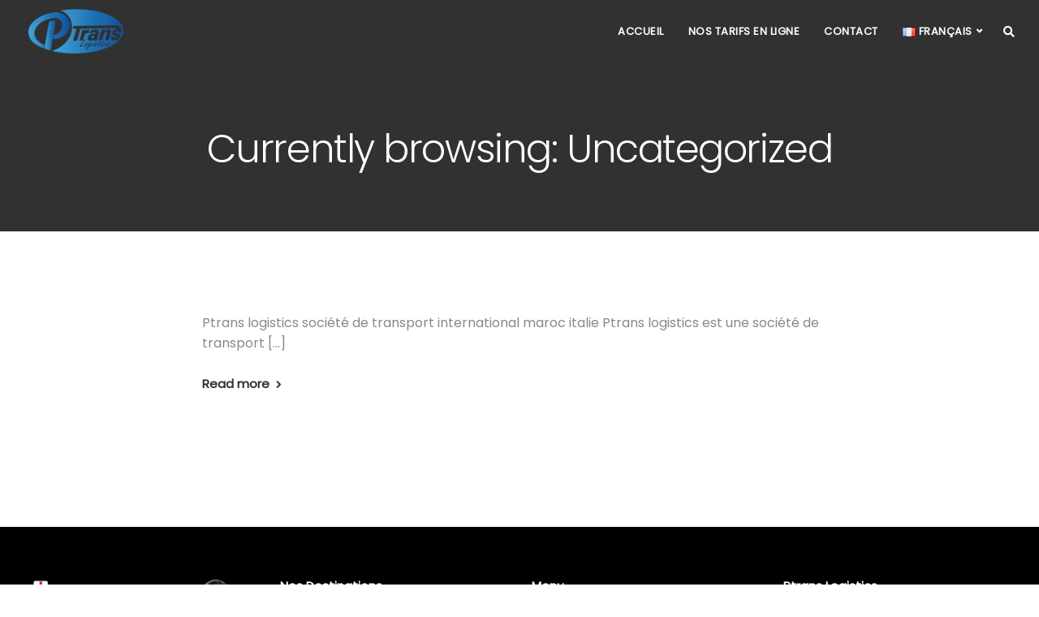

--- FILE ---
content_type: image/svg+xml
request_url: https://transporteur-maroc.com/wp-content/uploads/2022/12/Contact-1.svg
body_size: 552718
content:
<svg xmlns="http://www.w3.org/2000/svg" xmlns:xlink="http://www.w3.org/1999/xlink" width="400" zoomAndPan="magnify" viewBox="0 0 300 149.999998" height="200" preserveAspectRatio="xMidYMid meet" version="1.0"><defs><filter x="0%" y="0%" width="100%" height="100%" id="fa2fab72d4"><feColorMatrix values="0 0 0 0 1 0 0 0 0 1 0 0 0 0 1 0 0 0 1 0" color-interpolation-filters="sRGB"/></filter><filter x="0%" y="0%" width="100%" height="100%" id="0d77c0bf27"><feColorMatrix values="0 0 0 0 1 0 0 0 0 1 0 0 0 0 1 0.2126 0.7152 0.0722 0 0" color-interpolation-filters="sRGB"/></filter><g/><clipPath id="ff0dece16d"><path d="M 177.433594 3.007812 L 300 3.007812 L 300 127.507812 L 177.433594 127.507812 Z M 177.433594 3.007812 " clip-rule="nonzero"/></clipPath><image x="0" y="0" width="590" xlink:href="[data-uri]" id="cc3d5cb4b7" height="605" preserveAspectRatio="xMidYMid meet"/><mask id="d15ebb91ee"><g filter="url(#fa2fab72d4)"><g filter="url(#0d77c0bf27)" transform="matrix(0.237712, 0, 0, 0.236777, 176.438577, 3.007883)"><image x="0" y="0" width="590" xlink:href="[data-uri]" height="605" preserveAspectRatio="xMidYMid meet"/></g></g></mask><image x="0" y="0" width="590" xlink:href="[data-uri]" id="fd1603f617" height="605" preserveAspectRatio="xMidYMid meet"/><clipPath id="e89fa2c284"><path d="M 5.425781 61 L 26 61 L 26 81.9375 L 5.425781 81.9375 Z M 5.425781 61 " clip-rule="nonzero"/></clipPath><image x="0" y="0" width="48" xlink:href="[data-uri]" id="56beb33900" height="48" preserveAspectRatio="xMidYMid meet"/><mask id="c4791cff42"><g filter="url(#fa2fab72d4)"><g filter="url(#0d77c0bf27)" transform="matrix(0.4375, 0, 0, 0.4375, 5.425251, 60.937834)"><image x="0" y="0" width="48" xlink:href="[data-uri]" height="48" preserveAspectRatio="xMidYMid meet"/></g></g></mask><image x="0" y="0" width="48" xlink:href="[data-uri]" id="70806b3525" height="48" preserveAspectRatio="xMidYMid meet"/><clipPath id="b9fceb00f6"><path d="M 5.425781 90.179688 L 26 90.179688 L 26 111 L 5.425781 111 Z M 5.425781 90.179688 " clip-rule="nonzero"/></clipPath><image x="0" y="0" width="48" xlink:href="[data-uri]" id="3016e36425" height="48" preserveAspectRatio="xMidYMid meet"/><mask id="6d7bd6ae9c"><g filter="url(#fa2fab72d4)"><g filter="url(#0d77c0bf27)" transform="matrix(0.4375, 0, 0, 0.4375, 5.425251, 90.179037)"><image x="0" y="0" width="48" xlink:href="[data-uri]" height="48" preserveAspectRatio="xMidYMid meet"/></g></g></mask><image x="0" y="0" width="48" xlink:href="[data-uri]" id="4196c7e759" height="48" preserveAspectRatio="xMidYMid meet"/><clipPath id="0ba0301103"><path d="M 5.425781 32.445312 L 26 32.445312 L 26 53 L 5.425781 53 Z M 5.425781 32.445312 " clip-rule="nonzero"/></clipPath><image x="0" y="0" width="48" xlink:href="[data-uri]" id="ff4a8ad91b" height="48" preserveAspectRatio="xMidYMid meet"/><mask id="a6b0f7bd1d"><g filter="url(#fa2fab72d4)"><g filter="url(#0d77c0bf27)" transform="matrix(0.4375, 0, 0, 0.4375, 5.425251, 32.446635)"><image x="0" y="0" width="48" xlink:href="[data-uri]" height="48" preserveAspectRatio="xMidYMid meet"/></g></g></mask><image x="0" y="0" width="48" xlink:href="[data-uri]" id="d165b4fb63" height="48" preserveAspectRatio="xMidYMid meet"/><clipPath id="2db0db1564"><path d="M 5.425781 120 L 26 120 L 26 140.59375 L 5.425781 140.59375 Z M 5.425781 120 " clip-rule="nonzero"/></clipPath><image x="0" y="0" width="48" xlink:href="[data-uri]" id="ef293835f3" height="48" preserveAspectRatio="xMidYMid meet"/><mask id="53247f4a24"><g filter="url(#fa2fab72d4)"><g filter="url(#0d77c0bf27)" transform="matrix(0.4375, 0, 0, 0.4375, 5.425251, 119.593706)"><image x="0" y="0" width="48" xlink:href="[data-uri]" height="48" preserveAspectRatio="xMidYMid meet"/></g></g></mask><image x="0" y="0" width="48" xlink:href="[data-uri]" id="93203d81eb" height="48" preserveAspectRatio="xMidYMid meet"/><clipPath id="d69d8822f7"><path d="M 5.425781 4.421875 L 26.425781 4.421875 L 26.425781 25.421875 L 5.425781 25.421875 Z M 5.425781 4.421875 " clip-rule="nonzero"/></clipPath><image x="0" y="0" width="48" xlink:href="[data-uri]" id="ba4376b8ca" height="48" preserveAspectRatio="xMidYMid meet"/><mask id="075d741950"><g filter="url(#fa2fab72d4)"><g filter="url(#0d77c0bf27)" transform="matrix(0.453125, 0, 0, 0.453125, 5.425251, 4.421145)"><image x="0" y="0" width="48" xlink:href="[data-uri]" height="48" preserveAspectRatio="xMidYMid meet"/></g></g></mask><image x="0" y="0" width="48" xlink:href="[data-uri]" id="fb6c9274e1" height="48" preserveAspectRatio="xMidYMid meet"/><clipPath id="90ac89af79"><path d="M 121.292969 103.164062 L 160 103.164062 L 160 142 L 121.292969 142 Z M 121.292969 103.164062 " clip-rule="nonzero"/></clipPath><image x="0" y="0" width="360" xlink:href="[data-uri]" id="d6dd85ab06" height="363" preserveAspectRatio="xMidYMid meet"/><mask id="bb8648f798"><g filter="url(#fa2fab72d4)"><g filter="url(#0d77c0bf27)" transform="matrix(0.000000000000000007, -0.108333, 0.107438, 0.000000000000000007, 121.293423, 142.163929)"><image x="0" y="0" width="360" xlink:href="[data-uri]" height="363" preserveAspectRatio="xMidYMid meet"/></g></g></mask><image x="0" y="0" width="360" xlink:href="[data-uri]" id="c1476e00b1" height="363" preserveAspectRatio="xMidYMid meet"/></defs><rect x="-30" width="360" fill="#ffffff" y="-15" height="179.999997" fill-opacity="1"/><rect x="-30" width="360" fill="#ffffff" y="-15" height="179.999997" fill-opacity="1"/><rect x="-30" width="360" fill="#000000" y="-15" height="179.999997" fill-opacity="1"/><g clip-path="url(#ff0dece16d)"><g mask="url(#d15ebb91ee)"><g transform="matrix(0.237712, 0, 0, 0.236777, 176.438577, 3.007883)"><image x="0" y="0" width="590" xlink:href="[data-uri]" height="605" preserveAspectRatio="xMidYMid meet"/></g></g></g><g clip-path="url(#e89fa2c284)"><g mask="url(#c4791cff42)"><g transform="matrix(0.4375, 0, 0, 0.4375, 5.425251, 60.937834)"><image x="0" y="0" width="48" xlink:href="[data-uri]" height="48" preserveAspectRatio="xMidYMid meet"/></g></g></g><g clip-path="url(#b9fceb00f6)"><g mask="url(#6d7bd6ae9c)"><g transform="matrix(0.4375, 0, 0, 0.4375, 5.425251, 90.179037)"><image x="0" y="0" width="48" xlink:href="[data-uri]" height="48" preserveAspectRatio="xMidYMid meet"/></g></g></g><g clip-path="url(#0ba0301103)"><g mask="url(#a6b0f7bd1d)"><g transform="matrix(0.4375, 0, 0, 0.4375, 5.425251, 32.446635)"><image x="0" y="0" width="48" xlink:href="[data-uri]" height="48" preserveAspectRatio="xMidYMid meet"/></g></g></g><g clip-path="url(#2db0db1564)"><g mask="url(#53247f4a24)"><g transform="matrix(0.4375, 0, 0, 0.4375, 5.425251, 119.593706)"><image x="0" y="0" width="48" xlink:href="[data-uri]" height="48" preserveAspectRatio="xMidYMid meet"/></g></g></g><g clip-path="url(#d69d8822f7)"><g mask="url(#075d741950)"><g transform="matrix(0.453125, 0, 0, 0.453125, 5.425251, 4.421145)"><image x="0" y="0" width="48" xlink:href="[data-uri]" height="48" preserveAspectRatio="xMidYMid meet"/></g></g></g><g clip-path="url(#90ac89af79)"><g mask="url(#bb8648f798)"><g transform="matrix(0.000000000000000007, -0.108333, 0.107438, 0.000000000000000007, 121.293423, 142.163929)"><image x="0" y="0" width="360" xlink:href="[data-uri]" height="363" preserveAspectRatio="xMidYMid meet"/></g></g></g><g fill="#ffffff" fill-opacity="1"><g transform="translate(28.79025, 105.904578)"><g><path d="M 5.890625 -3.921875 C 5.890625 -2.554688 5.660156 -1.539062 5.203125 -0.875 C 4.753906 -0.21875 4.066406 0.109375 3.140625 0.109375 C 2.234375 0.109375 1.546875 -0.226562 1.078125 -0.90625 C 0.617188 -1.59375 0.390625 -2.597656 0.390625 -3.921875 C 0.390625 -5.304688 0.613281 -6.328125 1.0625 -6.984375 C 1.507812 -7.640625 2.203125 -7.96875 3.140625 -7.96875 C 4.046875 -7.96875 4.726562 -7.625 5.1875 -6.9375 C 5.65625 -6.25 5.890625 -5.242188 5.890625 -3.921875 Z M 2.046875 -3.921875 C 2.046875 -2.960938 2.128906 -2.273438 2.296875 -1.859375 C 2.460938 -1.441406 2.742188 -1.234375 3.140625 -1.234375 C 3.523438 -1.234375 3.800781 -1.441406 3.96875 -1.859375 C 4.144531 -2.285156 4.234375 -2.972656 4.234375 -3.921875 C 4.234375 -4.890625 4.144531 -5.582031 3.96875 -6 C 3.800781 -6.425781 3.523438 -6.640625 3.140625 -6.640625 C 2.742188 -6.640625 2.460938 -6.425781 2.296875 -6 C 2.128906 -5.582031 2.046875 -4.890625 2.046875 -3.921875 Z M 2.046875 -3.921875 "/></g></g></g><g fill="#ffffff" fill-opacity="1"><g transform="translate(35.06461, 105.904578)"><g><path d="M 6.109375 -1.625 L 5.15625 -1.625 L 5.15625 0 L 3.546875 0 L 3.546875 -1.625 L 0.1875 -1.625 L 0.1875 -2.78125 L 3.625 -7.859375 L 5.15625 -7.859375 L 5.15625 -2.921875 L 6.109375 -2.921875 Z M 3.546875 -2.921875 L 3.546875 -4.25 C 3.546875 -4.46875 3.550781 -4.785156 3.5625 -5.203125 C 3.582031 -5.628906 3.597656 -5.878906 3.609375 -5.953125 L 3.5625 -5.953125 C 3.4375 -5.660156 3.28125 -5.375 3.09375 -5.09375 L 1.65625 -2.921875 Z M 3.546875 -2.921875 "/></g></g></g><g fill="#ffffff" fill-opacity="1"><g transform="translate(41.338969, 105.904578)"><g><path d="M 0.390625 -3.328125 C 0.390625 -4.890625 0.71875 -6.046875 1.375 -6.796875 C 2.03125 -7.554688 3.015625 -7.9375 4.328125 -7.9375 C 4.773438 -7.9375 5.125 -7.910156 5.375 -7.859375 L 5.375 -6.53125 C 5.0625 -6.601562 4.75 -6.640625 4.4375 -6.640625 C 3.863281 -6.640625 3.394531 -6.550781 3.03125 -6.375 C 2.675781 -6.207031 2.40625 -5.957031 2.21875 -5.625 C 2.039062 -5.289062 1.9375 -4.8125 1.90625 -4.1875 L 1.984375 -4.1875 C 2.335938 -4.800781 2.90625 -5.109375 3.6875 -5.109375 C 4.382812 -5.109375 4.929688 -4.882812 5.328125 -4.4375 C 5.734375 -4 5.9375 -3.390625 5.9375 -2.609375 C 5.9375 -1.773438 5.695312 -1.113281 5.21875 -0.625 C 4.75 -0.132812 4.09375 0.109375 3.25 0.109375 C 2.675781 0.109375 2.171875 -0.0234375 1.734375 -0.296875 C 1.304688 -0.566406 0.972656 -0.957031 0.734375 -1.46875 C 0.503906 -1.988281 0.390625 -2.609375 0.390625 -3.328125 Z M 3.21875 -1.21875 C 3.570312 -1.21875 3.84375 -1.335938 4.03125 -1.578125 C 4.226562 -1.816406 4.328125 -2.15625 4.328125 -2.59375 C 4.328125 -2.976562 4.238281 -3.28125 4.0625 -3.5 C 3.882812 -3.71875 3.613281 -3.828125 3.25 -3.828125 C 2.914062 -3.828125 2.628906 -3.71875 2.390625 -3.5 C 2.148438 -3.28125 2.03125 -3.023438 2.03125 -2.734375 C 2.03125 -2.304688 2.140625 -1.945312 2.359375 -1.65625 C 2.585938 -1.363281 2.875 -1.21875 3.21875 -1.21875 Z M 3.21875 -1.21875 "/></g></g></g><g fill="#ffffff" fill-opacity="1"><g transform="translate(47.613328, 105.904578)"><g><path d="M 0.390625 -3.328125 C 0.390625 -4.890625 0.71875 -6.046875 1.375 -6.796875 C 2.03125 -7.554688 3.015625 -7.9375 4.328125 -7.9375 C 4.773438 -7.9375 5.125 -7.910156 5.375 -7.859375 L 5.375 -6.53125 C 5.0625 -6.601562 4.75 -6.640625 4.4375 -6.640625 C 3.863281 -6.640625 3.394531 -6.550781 3.03125 -6.375 C 2.675781 -6.207031 2.40625 -5.957031 2.21875 -5.625 C 2.039062 -5.289062 1.9375 -4.8125 1.90625 -4.1875 L 1.984375 -4.1875 C 2.335938 -4.800781 2.90625 -5.109375 3.6875 -5.109375 C 4.382812 -5.109375 4.929688 -4.882812 5.328125 -4.4375 C 5.734375 -4 5.9375 -3.390625 5.9375 -2.609375 C 5.9375 -1.773438 5.695312 -1.113281 5.21875 -0.625 C 4.75 -0.132812 4.09375 0.109375 3.25 0.109375 C 2.675781 0.109375 2.171875 -0.0234375 1.734375 -0.296875 C 1.304688 -0.566406 0.972656 -0.957031 0.734375 -1.46875 C 0.503906 -1.988281 0.390625 -2.609375 0.390625 -3.328125 Z M 3.21875 -1.21875 C 3.570312 -1.21875 3.84375 -1.335938 4.03125 -1.578125 C 4.226562 -1.816406 4.328125 -2.15625 4.328125 -2.59375 C 4.328125 -2.976562 4.238281 -3.28125 4.0625 -3.5 C 3.882812 -3.71875 3.613281 -3.828125 3.25 -3.828125 C 2.914062 -3.828125 2.628906 -3.71875 2.390625 -3.5 C 2.148438 -3.28125 2.03125 -3.023438 2.03125 -2.734375 C 2.03125 -2.304688 2.140625 -1.945312 2.359375 -1.65625 C 2.585938 -1.363281 2.875 -1.21875 3.21875 -1.21875 Z M 3.21875 -1.21875 "/></g></g></g><g fill="#ffffff" fill-opacity="1"><g transform="translate(53.887688, 105.904578)"><g/></g></g><g fill="#ffffff" fill-opacity="1"><g transform="translate(56.743085, 105.904578)"><g><path d="M 5.890625 -4.5 C 5.890625 -2.957031 5.5625 -1.800781 4.90625 -1.03125 C 4.257812 -0.269531 3.273438 0.109375 1.953125 0.109375 C 1.492188 0.109375 1.144531 0.0820312 0.90625 0.03125 L 0.90625 -1.296875 C 1.207031 -1.222656 1.519531 -1.1875 1.84375 -1.1875 C 2.40625 -1.1875 2.863281 -1.265625 3.21875 -1.421875 C 3.570312 -1.585938 3.84375 -1.84375 4.03125 -2.1875 C 4.226562 -2.539062 4.335938 -3.023438 4.359375 -3.640625 L 4.296875 -3.640625 C 4.085938 -3.304688 3.847656 -3.070312 3.578125 -2.9375 C 3.304688 -2.800781 2.96875 -2.734375 2.5625 -2.734375 C 1.875 -2.734375 1.332031 -2.953125 0.9375 -3.390625 C 0.550781 -3.828125 0.359375 -4.4375 0.359375 -5.21875 C 0.359375 -6.0625 0.59375 -6.722656 1.0625 -7.203125 C 1.539062 -7.691406 2.195312 -7.9375 3.03125 -7.9375 C 3.601562 -7.9375 4.109375 -7.800781 4.546875 -7.53125 C 4.984375 -7.257812 5.316406 -6.863281 5.546875 -6.34375 C 5.773438 -5.832031 5.890625 -5.21875 5.890625 -4.5 Z M 3.0625 -6.609375 C 2.71875 -6.609375 2.445312 -6.488281 2.25 -6.25 C 2.050781 -6.019531 1.953125 -5.679688 1.953125 -5.234375 C 1.953125 -4.859375 2.039062 -4.554688 2.21875 -4.328125 C 2.394531 -4.109375 2.664062 -4 3.03125 -4 C 3.363281 -4 3.648438 -4.109375 3.890625 -4.328125 C 4.128906 -4.546875 4.25 -4.800781 4.25 -5.09375 C 4.25 -5.519531 4.132812 -5.878906 3.90625 -6.171875 C 3.6875 -6.460938 3.40625 -6.609375 3.0625 -6.609375 Z M 3.0625 -6.609375 "/></g></g></g><g fill="#ffffff" fill-opacity="1"><g transform="translate(63.017444, 105.904578)"><g><path d="M 5.890625 -3.921875 C 5.890625 -2.554688 5.660156 -1.539062 5.203125 -0.875 C 4.753906 -0.21875 4.066406 0.109375 3.140625 0.109375 C 2.234375 0.109375 1.546875 -0.226562 1.078125 -0.90625 C 0.617188 -1.59375 0.390625 -2.597656 0.390625 -3.921875 C 0.390625 -5.304688 0.613281 -6.328125 1.0625 -6.984375 C 1.507812 -7.640625 2.203125 -7.96875 3.140625 -7.96875 C 4.046875 -7.96875 4.726562 -7.625 5.1875 -6.9375 C 5.65625 -6.25 5.890625 -5.242188 5.890625 -3.921875 Z M 2.046875 -3.921875 C 2.046875 -2.960938 2.128906 -2.273438 2.296875 -1.859375 C 2.460938 -1.441406 2.742188 -1.234375 3.140625 -1.234375 C 3.523438 -1.234375 3.800781 -1.441406 3.96875 -1.859375 C 4.144531 -2.285156 4.234375 -2.972656 4.234375 -3.921875 C 4.234375 -4.890625 4.144531 -5.582031 3.96875 -6 C 3.800781 -6.425781 3.523438 -6.640625 3.140625 -6.640625 C 2.742188 -6.640625 2.460938 -6.425781 2.296875 -6 C 2.128906 -5.582031 2.046875 -4.890625 2.046875 -3.921875 Z M 2.046875 -3.921875 "/></g></g></g><g fill="#ffffff" fill-opacity="1"><g transform="translate(69.291803, 105.904578)"><g><path d="M 5.890625 -3.921875 C 5.890625 -2.554688 5.660156 -1.539062 5.203125 -0.875 C 4.753906 -0.21875 4.066406 0.109375 3.140625 0.109375 C 2.234375 0.109375 1.546875 -0.226562 1.078125 -0.90625 C 0.617188 -1.59375 0.390625 -2.597656 0.390625 -3.921875 C 0.390625 -5.304688 0.613281 -6.328125 1.0625 -6.984375 C 1.507812 -7.640625 2.203125 -7.96875 3.140625 -7.96875 C 4.046875 -7.96875 4.726562 -7.625 5.1875 -6.9375 C 5.65625 -6.25 5.890625 -5.242188 5.890625 -3.921875 Z M 2.046875 -3.921875 C 2.046875 -2.960938 2.128906 -2.273438 2.296875 -1.859375 C 2.460938 -1.441406 2.742188 -1.234375 3.140625 -1.234375 C 3.523438 -1.234375 3.800781 -1.441406 3.96875 -1.859375 C 4.144531 -2.285156 4.234375 -2.972656 4.234375 -3.921875 C 4.234375 -4.890625 4.144531 -5.582031 3.96875 -6 C 3.800781 -6.425781 3.523438 -6.640625 3.140625 -6.640625 C 2.742188 -6.640625 2.460938 -6.425781 2.296875 -6 C 2.128906 -5.582031 2.046875 -4.890625 2.046875 -3.921875 Z M 2.046875 -3.921875 "/></g></g></g><g fill="#ffffff" fill-opacity="1"><g transform="translate(75.566162, 105.904578)"><g/></g></g><g fill="#ffffff" fill-opacity="1"><g transform="translate(78.421559, 105.904578)"><g><path d="M 3.140625 -7.953125 C 3.898438 -7.953125 4.507812 -7.78125 4.96875 -7.4375 C 5.425781 -7.09375 5.65625 -6.632812 5.65625 -6.0625 C 5.65625 -5.65625 5.539062 -5.296875 5.3125 -4.984375 C 5.09375 -4.671875 4.738281 -4.390625 4.25 -4.140625 C 4.832031 -3.828125 5.25 -3.5 5.5 -3.15625 C 5.757812 -2.8125 5.890625 -2.4375 5.890625 -2.03125 C 5.890625 -1.382812 5.640625 -0.863281 5.140625 -0.46875 C 4.640625 -0.0820312 3.972656 0.109375 3.140625 0.109375 C 2.285156 0.109375 1.613281 -0.0703125 1.125 -0.4375 C 0.632812 -0.800781 0.390625 -1.320312 0.390625 -2 C 0.390625 -2.445312 0.503906 -2.84375 0.734375 -3.1875 C 0.972656 -3.53125 1.359375 -3.835938 1.890625 -4.109375 C 1.441406 -4.390625 1.117188 -4.691406 0.921875 -5.015625 C 0.722656 -5.335938 0.625 -5.6875 0.625 -6.0625 C 0.625 -6.625 0.859375 -7.078125 1.328125 -7.421875 C 1.796875 -7.773438 2.398438 -7.953125 3.140625 -7.953125 Z M 1.921875 -2.09375 C 1.921875 -1.78125 2.023438 -1.535156 2.234375 -1.359375 C 2.453125 -1.191406 2.75 -1.109375 3.125 -1.109375 C 3.539062 -1.109375 3.847656 -1.195312 4.046875 -1.375 C 4.253906 -1.550781 4.359375 -1.785156 4.359375 -2.078125 C 4.359375 -2.316406 4.253906 -2.539062 4.046875 -2.75 C 3.847656 -2.957031 3.519531 -3.179688 3.0625 -3.421875 C 2.300781 -3.066406 1.921875 -2.625 1.921875 -2.09375 Z M 3.140625 -6.734375 C 2.859375 -6.734375 2.628906 -6.660156 2.453125 -6.515625 C 2.273438 -6.378906 2.1875 -6.1875 2.1875 -5.9375 C 2.1875 -5.726562 2.253906 -5.535156 2.390625 -5.359375 C 2.535156 -5.191406 2.785156 -5.019531 3.140625 -4.84375 C 3.492188 -5.007812 3.738281 -5.175781 3.875 -5.34375 C 4.019531 -5.519531 4.09375 -5.71875 4.09375 -5.9375 C 4.09375 -6.1875 4.003906 -6.378906 3.828125 -6.515625 C 3.648438 -6.660156 3.421875 -6.734375 3.140625 -6.734375 Z M 3.140625 -6.734375 "/></g></g></g><g fill="#ffffff" fill-opacity="1"><g transform="translate(84.695919, 105.904578)"><g><path d="M 3.140625 -7.953125 C 3.898438 -7.953125 4.507812 -7.78125 4.96875 -7.4375 C 5.425781 -7.09375 5.65625 -6.632812 5.65625 -6.0625 C 5.65625 -5.65625 5.539062 -5.296875 5.3125 -4.984375 C 5.09375 -4.671875 4.738281 -4.390625 4.25 -4.140625 C 4.832031 -3.828125 5.25 -3.5 5.5 -3.15625 C 5.757812 -2.8125 5.890625 -2.4375 5.890625 -2.03125 C 5.890625 -1.382812 5.640625 -0.863281 5.140625 -0.46875 C 4.640625 -0.0820312 3.972656 0.109375 3.140625 0.109375 C 2.285156 0.109375 1.613281 -0.0703125 1.125 -0.4375 C 0.632812 -0.800781 0.390625 -1.320312 0.390625 -2 C 0.390625 -2.445312 0.503906 -2.84375 0.734375 -3.1875 C 0.972656 -3.53125 1.359375 -3.835938 1.890625 -4.109375 C 1.441406 -4.390625 1.117188 -4.691406 0.921875 -5.015625 C 0.722656 -5.335938 0.625 -5.6875 0.625 -6.0625 C 0.625 -6.625 0.859375 -7.078125 1.328125 -7.421875 C 1.796875 -7.773438 2.398438 -7.953125 3.140625 -7.953125 Z M 1.921875 -2.09375 C 1.921875 -1.78125 2.023438 -1.535156 2.234375 -1.359375 C 2.453125 -1.191406 2.75 -1.109375 3.125 -1.109375 C 3.539062 -1.109375 3.847656 -1.195312 4.046875 -1.375 C 4.253906 -1.550781 4.359375 -1.785156 4.359375 -2.078125 C 4.359375 -2.316406 4.253906 -2.539062 4.046875 -2.75 C 3.847656 -2.957031 3.519531 -3.179688 3.0625 -3.421875 C 2.300781 -3.066406 1.921875 -2.625 1.921875 -2.09375 Z M 3.140625 -6.734375 C 2.859375 -6.734375 2.628906 -6.660156 2.453125 -6.515625 C 2.273438 -6.378906 2.1875 -6.1875 2.1875 -5.9375 C 2.1875 -5.726562 2.253906 -5.535156 2.390625 -5.359375 C 2.535156 -5.191406 2.785156 -5.019531 3.140625 -4.84375 C 3.492188 -5.007812 3.738281 -5.175781 3.875 -5.34375 C 4.019531 -5.519531 4.09375 -5.71875 4.09375 -5.9375 C 4.09375 -6.1875 4.003906 -6.378906 3.828125 -6.515625 C 3.648438 -6.660156 3.421875 -6.734375 3.140625 -6.734375 Z M 3.140625 -6.734375 "/></g></g></g><g fill="#ffffff" fill-opacity="1"><g transform="translate(90.970278, 105.904578)"><g><path d="M 5.625 -6.09375 C 5.625 -5.601562 5.472656 -5.1875 5.171875 -4.84375 C 4.878906 -4.5 4.460938 -4.265625 3.921875 -4.140625 L 3.921875 -4.109375 C 4.554688 -4.023438 5.035156 -3.828125 5.359375 -3.515625 C 5.691406 -3.210938 5.859375 -2.800781 5.859375 -2.28125 C 5.859375 -1.53125 5.582031 -0.941406 5.03125 -0.515625 C 4.488281 -0.0976562 3.707031 0.109375 2.6875 0.109375 C 1.832031 0.109375 1.078125 -0.03125 0.421875 -0.3125 L 0.421875 -1.734375 C 0.722656 -1.578125 1.054688 -1.445312 1.421875 -1.34375 C 1.785156 -1.25 2.148438 -1.203125 2.515625 -1.203125 C 3.054688 -1.203125 3.457031 -1.296875 3.71875 -1.484375 C 3.976562 -1.671875 4.109375 -1.972656 4.109375 -2.390625 C 4.109375 -2.753906 3.957031 -3.015625 3.65625 -3.171875 C 3.363281 -3.328125 2.882812 -3.40625 2.21875 -3.40625 L 1.625 -3.40625 L 1.625 -4.671875 L 2.234375 -4.671875 C 2.835938 -4.671875 3.28125 -4.75 3.5625 -4.90625 C 3.84375 -5.070312 3.984375 -5.347656 3.984375 -5.734375 C 3.984375 -6.328125 3.613281 -6.625 2.875 -6.625 C 2.613281 -6.625 2.347656 -6.578125 2.078125 -6.484375 C 1.816406 -6.398438 1.523438 -6.253906 1.203125 -6.046875 L 0.4375 -7.1875 C 1.144531 -7.707031 1.992188 -7.96875 2.984375 -7.96875 C 3.804688 -7.96875 4.453125 -7.800781 4.921875 -7.46875 C 5.390625 -7.144531 5.625 -6.6875 5.625 -6.09375 Z M 5.625 -6.09375 "/></g></g></g><g fill="#ffffff" fill-opacity="1"><g transform="translate(63.015566, 116.404595)"><g/></g></g><g fill="#ffffff" fill-opacity="1"><g transform="translate(28.184925, 133.804619)"><g><path d="M 5.890625 -3.921875 C 5.890625 -2.554688 5.660156 -1.539062 5.203125 -0.875 C 4.753906 -0.21875 4.066406 0.109375 3.140625 0.109375 C 2.234375 0.109375 1.546875 -0.226562 1.078125 -0.90625 C 0.617188 -1.59375 0.390625 -2.597656 0.390625 -3.921875 C 0.390625 -5.304688 0.613281 -6.328125 1.0625 -6.984375 C 1.507812 -7.640625 2.203125 -7.96875 3.140625 -7.96875 C 4.046875 -7.96875 4.726562 -7.625 5.1875 -6.9375 C 5.65625 -6.25 5.890625 -5.242188 5.890625 -3.921875 Z M 2.046875 -3.921875 C 2.046875 -2.960938 2.128906 -2.273438 2.296875 -1.859375 C 2.460938 -1.441406 2.742188 -1.234375 3.140625 -1.234375 C 3.523438 -1.234375 3.800781 -1.441406 3.96875 -1.859375 C 4.144531 -2.285156 4.234375 -2.972656 4.234375 -3.921875 C 4.234375 -4.890625 4.144531 -5.582031 3.96875 -6 C 3.800781 -6.425781 3.523438 -6.640625 3.140625 -6.640625 C 2.742188 -6.640625 2.460938 -6.425781 2.296875 -6 C 2.128906 -5.582031 2.046875 -4.890625 2.046875 -3.921875 Z M 2.046875 -3.921875 "/></g></g></g><g fill="#ffffff" fill-opacity="1"><g transform="translate(34.459284, 133.804619)"><g><path d="M 3.140625 -7.953125 C 3.898438 -7.953125 4.507812 -7.78125 4.96875 -7.4375 C 5.425781 -7.09375 5.65625 -6.632812 5.65625 -6.0625 C 5.65625 -5.65625 5.539062 -5.296875 5.3125 -4.984375 C 5.09375 -4.671875 4.738281 -4.390625 4.25 -4.140625 C 4.832031 -3.828125 5.25 -3.5 5.5 -3.15625 C 5.757812 -2.8125 5.890625 -2.4375 5.890625 -2.03125 C 5.890625 -1.382812 5.640625 -0.863281 5.140625 -0.46875 C 4.640625 -0.0820312 3.972656 0.109375 3.140625 0.109375 C 2.285156 0.109375 1.613281 -0.0703125 1.125 -0.4375 C 0.632812 -0.800781 0.390625 -1.320312 0.390625 -2 C 0.390625 -2.445312 0.503906 -2.84375 0.734375 -3.1875 C 0.972656 -3.53125 1.359375 -3.835938 1.890625 -4.109375 C 1.441406 -4.390625 1.117188 -4.691406 0.921875 -5.015625 C 0.722656 -5.335938 0.625 -5.6875 0.625 -6.0625 C 0.625 -6.625 0.859375 -7.078125 1.328125 -7.421875 C 1.796875 -7.773438 2.398438 -7.953125 3.140625 -7.953125 Z M 1.921875 -2.09375 C 1.921875 -1.78125 2.023438 -1.535156 2.234375 -1.359375 C 2.453125 -1.191406 2.75 -1.109375 3.125 -1.109375 C 3.539062 -1.109375 3.847656 -1.195312 4.046875 -1.375 C 4.253906 -1.550781 4.359375 -1.785156 4.359375 -2.078125 C 4.359375 -2.316406 4.253906 -2.539062 4.046875 -2.75 C 3.847656 -2.957031 3.519531 -3.179688 3.0625 -3.421875 C 2.300781 -3.066406 1.921875 -2.625 1.921875 -2.09375 Z M 3.140625 -6.734375 C 2.859375 -6.734375 2.628906 -6.660156 2.453125 -6.515625 C 2.273438 -6.378906 2.1875 -6.1875 2.1875 -5.9375 C 2.1875 -5.726562 2.253906 -5.535156 2.390625 -5.359375 C 2.535156 -5.191406 2.785156 -5.019531 3.140625 -4.84375 C 3.492188 -5.007812 3.738281 -5.175781 3.875 -5.34375 C 4.019531 -5.519531 4.09375 -5.71875 4.09375 -5.9375 C 4.09375 -6.1875 4.003906 -6.378906 3.828125 -6.515625 C 3.648438 -6.660156 3.421875 -6.734375 3.140625 -6.734375 Z M 3.140625 -6.734375 "/></g></g></g><g fill="#ffffff" fill-opacity="1"><g transform="translate(40.733643, 133.804619)"><g><path d="M 3.140625 -7.953125 C 3.898438 -7.953125 4.507812 -7.78125 4.96875 -7.4375 C 5.425781 -7.09375 5.65625 -6.632812 5.65625 -6.0625 C 5.65625 -5.65625 5.539062 -5.296875 5.3125 -4.984375 C 5.09375 -4.671875 4.738281 -4.390625 4.25 -4.140625 C 4.832031 -3.828125 5.25 -3.5 5.5 -3.15625 C 5.757812 -2.8125 5.890625 -2.4375 5.890625 -2.03125 C 5.890625 -1.382812 5.640625 -0.863281 5.140625 -0.46875 C 4.640625 -0.0820312 3.972656 0.109375 3.140625 0.109375 C 2.285156 0.109375 1.613281 -0.0703125 1.125 -0.4375 C 0.632812 -0.800781 0.390625 -1.320312 0.390625 -2 C 0.390625 -2.445312 0.503906 -2.84375 0.734375 -3.1875 C 0.972656 -3.53125 1.359375 -3.835938 1.890625 -4.109375 C 1.441406 -4.390625 1.117188 -4.691406 0.921875 -5.015625 C 0.722656 -5.335938 0.625 -5.6875 0.625 -6.0625 C 0.625 -6.625 0.859375 -7.078125 1.328125 -7.421875 C 1.796875 -7.773438 2.398438 -7.953125 3.140625 -7.953125 Z M 1.921875 -2.09375 C 1.921875 -1.78125 2.023438 -1.535156 2.234375 -1.359375 C 2.453125 -1.191406 2.75 -1.109375 3.125 -1.109375 C 3.539062 -1.109375 3.847656 -1.195312 4.046875 -1.375 C 4.253906 -1.550781 4.359375 -1.785156 4.359375 -2.078125 C 4.359375 -2.316406 4.253906 -2.539062 4.046875 -2.75 C 3.847656 -2.957031 3.519531 -3.179688 3.0625 -3.421875 C 2.300781 -3.066406 1.921875 -2.625 1.921875 -2.09375 Z M 3.140625 -6.734375 C 2.859375 -6.734375 2.628906 -6.660156 2.453125 -6.515625 C 2.273438 -6.378906 2.1875 -6.1875 2.1875 -5.9375 C 2.1875 -5.726562 2.253906 -5.535156 2.390625 -5.359375 C 2.535156 -5.191406 2.785156 -5.019531 3.140625 -4.84375 C 3.492188 -5.007812 3.738281 -5.175781 3.875 -5.34375 C 4.019531 -5.519531 4.09375 -5.71875 4.09375 -5.9375 C 4.09375 -6.1875 4.003906 -6.378906 3.828125 -6.515625 C 3.648438 -6.660156 3.421875 -6.734375 3.140625 -6.734375 Z M 3.140625 -6.734375 "/></g></g></g><g fill="#ffffff" fill-opacity="1"><g transform="translate(47.008003, 133.804619)"><g/></g></g><g fill="#ffffff" fill-opacity="1"><g transform="translate(49.8634, 133.804619)"><g><path d="M 3.140625 -7.953125 C 3.898438 -7.953125 4.507812 -7.78125 4.96875 -7.4375 C 5.425781 -7.09375 5.65625 -6.632812 5.65625 -6.0625 C 5.65625 -5.65625 5.539062 -5.296875 5.3125 -4.984375 C 5.09375 -4.671875 4.738281 -4.390625 4.25 -4.140625 C 4.832031 -3.828125 5.25 -3.5 5.5 -3.15625 C 5.757812 -2.8125 5.890625 -2.4375 5.890625 -2.03125 C 5.890625 -1.382812 5.640625 -0.863281 5.140625 -0.46875 C 4.640625 -0.0820312 3.972656 0.109375 3.140625 0.109375 C 2.285156 0.109375 1.613281 -0.0703125 1.125 -0.4375 C 0.632812 -0.800781 0.390625 -1.320312 0.390625 -2 C 0.390625 -2.445312 0.503906 -2.84375 0.734375 -3.1875 C 0.972656 -3.53125 1.359375 -3.835938 1.890625 -4.109375 C 1.441406 -4.390625 1.117188 -4.691406 0.921875 -5.015625 C 0.722656 -5.335938 0.625 -5.6875 0.625 -6.0625 C 0.625 -6.625 0.859375 -7.078125 1.328125 -7.421875 C 1.796875 -7.773438 2.398438 -7.953125 3.140625 -7.953125 Z M 1.921875 -2.09375 C 1.921875 -1.78125 2.023438 -1.535156 2.234375 -1.359375 C 2.453125 -1.191406 2.75 -1.109375 3.125 -1.109375 C 3.539062 -1.109375 3.847656 -1.195312 4.046875 -1.375 C 4.253906 -1.550781 4.359375 -1.785156 4.359375 -2.078125 C 4.359375 -2.316406 4.253906 -2.539062 4.046875 -2.75 C 3.847656 -2.957031 3.519531 -3.179688 3.0625 -3.421875 C 2.300781 -3.066406 1.921875 -2.625 1.921875 -2.09375 Z M 3.140625 -6.734375 C 2.859375 -6.734375 2.628906 -6.660156 2.453125 -6.515625 C 2.273438 -6.378906 2.1875 -6.1875 2.1875 -5.9375 C 2.1875 -5.726562 2.253906 -5.535156 2.390625 -5.359375 C 2.535156 -5.191406 2.785156 -5.019531 3.140625 -4.84375 C 3.492188 -5.007812 3.738281 -5.175781 3.875 -5.34375 C 4.019531 -5.519531 4.09375 -5.71875 4.09375 -5.9375 C 4.09375 -6.1875 4.003906 -6.378906 3.828125 -6.515625 C 3.648438 -6.660156 3.421875 -6.734375 3.140625 -6.734375 Z M 3.140625 -6.734375 "/></g></g></g><g fill="#ffffff" fill-opacity="1"><g transform="translate(56.137759, 133.804619)"><g><path d="M 0.390625 -3.328125 C 0.390625 -4.890625 0.71875 -6.046875 1.375 -6.796875 C 2.03125 -7.554688 3.015625 -7.9375 4.328125 -7.9375 C 4.773438 -7.9375 5.125 -7.910156 5.375 -7.859375 L 5.375 -6.53125 C 5.0625 -6.601562 4.75 -6.640625 4.4375 -6.640625 C 3.863281 -6.640625 3.394531 -6.550781 3.03125 -6.375 C 2.675781 -6.207031 2.40625 -5.957031 2.21875 -5.625 C 2.039062 -5.289062 1.9375 -4.8125 1.90625 -4.1875 L 1.984375 -4.1875 C 2.335938 -4.800781 2.90625 -5.109375 3.6875 -5.109375 C 4.382812 -5.109375 4.929688 -4.882812 5.328125 -4.4375 C 5.734375 -4 5.9375 -3.390625 5.9375 -2.609375 C 5.9375 -1.773438 5.695312 -1.113281 5.21875 -0.625 C 4.75 -0.132812 4.09375 0.109375 3.25 0.109375 C 2.675781 0.109375 2.171875 -0.0234375 1.734375 -0.296875 C 1.304688 -0.566406 0.972656 -0.957031 0.734375 -1.46875 C 0.503906 -1.988281 0.390625 -2.609375 0.390625 -3.328125 Z M 3.21875 -1.21875 C 3.570312 -1.21875 3.84375 -1.335938 4.03125 -1.578125 C 4.226562 -1.816406 4.328125 -2.15625 4.328125 -2.59375 C 4.328125 -2.976562 4.238281 -3.28125 4.0625 -3.5 C 3.882812 -3.71875 3.613281 -3.828125 3.25 -3.828125 C 2.914062 -3.828125 2.628906 -3.71875 2.390625 -3.5 C 2.148438 -3.28125 2.03125 -3.023438 2.03125 -2.734375 C 2.03125 -2.304688 2.140625 -1.945312 2.359375 -1.65625 C 2.585938 -1.363281 2.875 -1.21875 3.21875 -1.21875 Z M 3.21875 -1.21875 "/></g></g></g><g fill="#ffffff" fill-opacity="1"><g transform="translate(62.412118, 133.804619)"><g><path d="M 4.546875 0 L 2.890625 0 L 2.890625 -4.546875 L 2.90625 -5.296875 L 2.921875 -6.109375 C 2.648438 -5.828125 2.460938 -5.644531 2.359375 -5.5625 L 1.453125 -4.84375 L 0.65625 -5.84375 L 3.1875 -7.859375 L 4.546875 -7.859375 Z M 4.546875 0 "/></g></g></g><g fill="#ffffff" fill-opacity="1"><g transform="translate(68.686478, 133.804619)"><g/></g></g><g fill="#ffffff" fill-opacity="1"><g transform="translate(71.541875, 133.804619)"><g><path d="M 1.21875 0 L 4.171875 -6.453125 L 0.296875 -6.453125 L 0.296875 -7.84375 L 5.9375 -7.84375 L 5.9375 -6.796875 L 2.953125 0 Z M 1.21875 0 "/></g></g></g><g fill="#ffffff" fill-opacity="1"><g transform="translate(77.816234, 133.804619)"><g><path d="M 6.109375 -1.625 L 5.15625 -1.625 L 5.15625 0 L 3.546875 0 L 3.546875 -1.625 L 0.1875 -1.625 L 0.1875 -2.78125 L 3.625 -7.859375 L 5.15625 -7.859375 L 5.15625 -2.921875 L 6.109375 -2.921875 Z M 3.546875 -2.921875 L 3.546875 -4.25 C 3.546875 -4.46875 3.550781 -4.785156 3.5625 -5.203125 C 3.582031 -5.628906 3.597656 -5.878906 3.609375 -5.953125 L 3.5625 -5.953125 C 3.4375 -5.660156 3.28125 -5.375 3.09375 -5.09375 L 1.65625 -2.921875 Z M 3.546875 -2.921875 "/></g></g></g><g fill="#ffffff" fill-opacity="1"><g transform="translate(84.090593, 133.804619)"><g><path d="M 5.890625 -3.921875 C 5.890625 -2.554688 5.660156 -1.539062 5.203125 -0.875 C 4.753906 -0.21875 4.066406 0.109375 3.140625 0.109375 C 2.234375 0.109375 1.546875 -0.226562 1.078125 -0.90625 C 0.617188 -1.59375 0.390625 -2.597656 0.390625 -3.921875 C 0.390625 -5.304688 0.613281 -6.328125 1.0625 -6.984375 C 1.507812 -7.640625 2.203125 -7.96875 3.140625 -7.96875 C 4.046875 -7.96875 4.726562 -7.625 5.1875 -6.9375 C 5.65625 -6.25 5.890625 -5.242188 5.890625 -3.921875 Z M 2.046875 -3.921875 C 2.046875 -2.960938 2.128906 -2.273438 2.296875 -1.859375 C 2.460938 -1.441406 2.742188 -1.234375 3.140625 -1.234375 C 3.523438 -1.234375 3.800781 -1.441406 3.96875 -1.859375 C 4.144531 -2.285156 4.234375 -2.972656 4.234375 -3.921875 C 4.234375 -4.890625 4.144531 -5.582031 3.96875 -6 C 3.800781 -6.425781 3.523438 -6.640625 3.140625 -6.640625 C 2.742188 -6.640625 2.460938 -6.425781 2.296875 -6 C 2.128906 -5.582031 2.046875 -4.890625 2.046875 -3.921875 Z M 2.046875 -3.921875 "/></g></g></g><g fill="#ffffff" fill-opacity="1"><g transform="translate(90.364952, 133.804619)"><g/></g></g><g fill="#ffffff" fill-opacity="1"><g transform="translate(93.220349, 133.804619)"><g><path d="M 5.890625 -4.5 C 5.890625 -2.957031 5.5625 -1.800781 4.90625 -1.03125 C 4.257812 -0.269531 3.273438 0.109375 1.953125 0.109375 C 1.492188 0.109375 1.144531 0.0820312 0.90625 0.03125 L 0.90625 -1.296875 C 1.207031 -1.222656 1.519531 -1.1875 1.84375 -1.1875 C 2.40625 -1.1875 2.863281 -1.265625 3.21875 -1.421875 C 3.570312 -1.585938 3.84375 -1.84375 4.03125 -2.1875 C 4.226562 -2.539062 4.335938 -3.023438 4.359375 -3.640625 L 4.296875 -3.640625 C 4.085938 -3.304688 3.847656 -3.070312 3.578125 -2.9375 C 3.304688 -2.800781 2.96875 -2.734375 2.5625 -2.734375 C 1.875 -2.734375 1.332031 -2.953125 0.9375 -3.390625 C 0.550781 -3.828125 0.359375 -4.4375 0.359375 -5.21875 C 0.359375 -6.0625 0.59375 -6.722656 1.0625 -7.203125 C 1.539062 -7.691406 2.195312 -7.9375 3.03125 -7.9375 C 3.601562 -7.9375 4.109375 -7.800781 4.546875 -7.53125 C 4.984375 -7.257812 5.316406 -6.863281 5.546875 -6.34375 C 5.773438 -5.832031 5.890625 -5.21875 5.890625 -4.5 Z M 3.0625 -6.609375 C 2.71875 -6.609375 2.445312 -6.488281 2.25 -6.25 C 2.050781 -6.019531 1.953125 -5.679688 1.953125 -5.234375 C 1.953125 -4.859375 2.039062 -4.554688 2.21875 -4.328125 C 2.394531 -4.109375 2.664062 -4 3.03125 -4 C 3.363281 -4 3.648438 -4.109375 3.890625 -4.328125 C 4.128906 -4.546875 4.25 -4.800781 4.25 -5.09375 C 4.25 -5.519531 4.132812 -5.878906 3.90625 -6.171875 C 3.6875 -6.460938 3.40625 -6.609375 3.0625 -6.609375 Z M 3.0625 -6.609375 "/></g></g></g><g fill="#ffffff" fill-opacity="1"><g transform="translate(99.494709, 133.804619)"><g><path d="M 3.296875 -5.015625 C 4.054688 -5.015625 4.660156 -4.800781 5.109375 -4.375 C 5.554688 -3.945312 5.78125 -3.363281 5.78125 -2.625 C 5.78125 -1.75 5.507812 -1.070312 4.96875 -0.59375 C 4.425781 -0.125 3.65625 0.109375 2.65625 0.109375 C 1.78125 0.109375 1.070312 -0.03125 0.53125 -0.3125 L 0.53125 -1.75 C 0.820312 -1.601562 1.15625 -1.476562 1.53125 -1.375 C 1.90625 -1.28125 2.257812 -1.234375 2.59375 -1.234375 C 3.601562 -1.234375 4.109375 -1.648438 4.109375 -2.484375 C 4.109375 -3.273438 3.585938 -3.671875 2.546875 -3.671875 C 2.347656 -3.671875 2.132812 -3.648438 1.90625 -3.609375 C 1.675781 -3.578125 1.492188 -3.539062 1.359375 -3.5 L 0.6875 -3.84375 L 0.984375 -7.859375 L 5.25 -7.859375 L 5.25 -6.453125 L 2.4375 -6.453125 L 2.296875 -4.90625 L 2.484375 -4.9375 C 2.703125 -4.988281 2.972656 -5.015625 3.296875 -5.015625 Z M 3.296875 -5.015625 "/></g></g></g><g fill="#ffffff" fill-opacity="1"><g transform="translate(66.976654, 148.97131)"><g/></g></g><g fill="#ffffff" fill-opacity="1"><g transform="translate(28.79025, 46.921105)"><g><path d="M 5.890625 -3.921875 C 5.890625 -2.554688 5.660156 -1.539062 5.203125 -0.875 C 4.753906 -0.21875 4.066406 0.109375 3.140625 0.109375 C 2.234375 0.109375 1.546875 -0.226562 1.078125 -0.90625 C 0.617188 -1.59375 0.390625 -2.597656 0.390625 -3.921875 C 0.390625 -5.304688 0.613281 -6.328125 1.0625 -6.984375 C 1.507812 -7.640625 2.203125 -7.96875 3.140625 -7.96875 C 4.046875 -7.96875 4.726562 -7.625 5.1875 -6.9375 C 5.65625 -6.25 5.890625 -5.242188 5.890625 -3.921875 Z M 2.046875 -3.921875 C 2.046875 -2.960938 2.128906 -2.273438 2.296875 -1.859375 C 2.460938 -1.441406 2.742188 -1.234375 3.140625 -1.234375 C 3.523438 -1.234375 3.800781 -1.441406 3.96875 -1.859375 C 4.144531 -2.285156 4.234375 -2.972656 4.234375 -3.921875 C 4.234375 -4.890625 4.144531 -5.582031 3.96875 -6 C 3.800781 -6.425781 3.523438 -6.640625 3.140625 -6.640625 C 2.742188 -6.640625 2.460938 -6.425781 2.296875 -6 C 2.128906 -5.582031 2.046875 -4.890625 2.046875 -3.921875 Z M 2.046875 -3.921875 "/></g></g></g><g fill="#ffffff" fill-opacity="1"><g transform="translate(35.06461, 46.921105)"><g><path d="M 6.109375 -1.625 L 5.15625 -1.625 L 5.15625 0 L 3.546875 0 L 3.546875 -1.625 L 0.1875 -1.625 L 0.1875 -2.78125 L 3.625 -7.859375 L 5.15625 -7.859375 L 5.15625 -2.921875 L 6.109375 -2.921875 Z M 3.546875 -2.921875 L 3.546875 -4.25 C 3.546875 -4.46875 3.550781 -4.785156 3.5625 -5.203125 C 3.582031 -5.628906 3.597656 -5.878906 3.609375 -5.953125 L 3.5625 -5.953125 C 3.4375 -5.660156 3.28125 -5.375 3.09375 -5.09375 L 1.65625 -2.921875 Z M 3.546875 -2.921875 "/></g></g></g><g fill="#ffffff" fill-opacity="1"><g transform="translate(41.338969, 46.921105)"><g><path d="M 4.546875 0 L 2.890625 0 L 2.890625 -4.546875 L 2.90625 -5.296875 L 2.921875 -6.109375 C 2.648438 -5.828125 2.460938 -5.644531 2.359375 -5.5625 L 1.453125 -4.84375 L 0.65625 -5.84375 L 3.1875 -7.859375 L 4.546875 -7.859375 Z M 4.546875 0 "/></g></g></g><g fill="#ffffff" fill-opacity="1"><g transform="translate(47.613328, 46.921105)"><g><path d="M 5.9375 0 L 0.4375 0 L 0.4375 -1.15625 L 2.40625 -3.140625 C 2.988281 -3.742188 3.367188 -4.160156 3.546875 -4.390625 C 3.734375 -4.617188 3.863281 -4.832031 3.9375 -5.03125 C 4.019531 -5.226562 4.0625 -5.429688 4.0625 -5.640625 C 4.0625 -5.960938 3.972656 -6.195312 3.796875 -6.34375 C 3.628906 -6.5 3.398438 -6.578125 3.109375 -6.578125 C 2.796875 -6.578125 2.492188 -6.503906 2.203125 -6.359375 C 1.921875 -6.222656 1.628906 -6.03125 1.328125 -5.78125 L 0.421875 -6.84375 C 0.804688 -7.175781 1.125 -7.410156 1.375 -7.546875 C 1.632812 -7.679688 1.914062 -7.785156 2.21875 -7.859375 C 2.519531 -7.929688 2.851562 -7.96875 3.21875 -7.96875 C 3.707031 -7.96875 4.140625 -7.875 4.515625 -7.6875 C 4.898438 -7.507812 5.191406 -7.257812 5.390625 -6.9375 C 5.597656 -6.625 5.703125 -6.257812 5.703125 -5.84375 C 5.703125 -5.476562 5.640625 -5.132812 5.515625 -4.8125 C 5.390625 -4.5 5.191406 -4.175781 4.921875 -3.84375 C 4.660156 -3.507812 4.191406 -3.035156 3.515625 -2.421875 L 2.515625 -1.46875 L 2.515625 -1.390625 L 5.9375 -1.390625 Z M 5.9375 0 "/></g></g></g><g fill="#ffffff" fill-opacity="1"><g transform="translate(53.887688, 46.921105)"><g/></g></g><g fill="#ffffff" fill-opacity="1"><g transform="translate(56.743085, 46.921105)"><g><path d="M 4.546875 0 L 2.890625 0 L 2.890625 -4.546875 L 2.90625 -5.296875 L 2.921875 -6.109375 C 2.648438 -5.828125 2.460938 -5.644531 2.359375 -5.5625 L 1.453125 -4.84375 L 0.65625 -5.84375 L 3.1875 -7.859375 L 4.546875 -7.859375 Z M 4.546875 0 "/></g></g></g><g fill="#ffffff" fill-opacity="1"><g transform="translate(63.017444, 46.921105)"><g><path d="M 5.890625 -3.921875 C 5.890625 -2.554688 5.660156 -1.539062 5.203125 -0.875 C 4.753906 -0.21875 4.066406 0.109375 3.140625 0.109375 C 2.234375 0.109375 1.546875 -0.226562 1.078125 -0.90625 C 0.617188 -1.59375 0.390625 -2.597656 0.390625 -3.921875 C 0.390625 -5.304688 0.613281 -6.328125 1.0625 -6.984375 C 1.507812 -7.640625 2.203125 -7.96875 3.140625 -7.96875 C 4.046875 -7.96875 4.726562 -7.625 5.1875 -6.9375 C 5.65625 -6.25 5.890625 -5.242188 5.890625 -3.921875 Z M 2.046875 -3.921875 C 2.046875 -2.960938 2.128906 -2.273438 2.296875 -1.859375 C 2.460938 -1.441406 2.742188 -1.234375 3.140625 -1.234375 C 3.523438 -1.234375 3.800781 -1.441406 3.96875 -1.859375 C 4.144531 -2.285156 4.234375 -2.972656 4.234375 -3.921875 C 4.234375 -4.890625 4.144531 -5.582031 3.96875 -6 C 3.800781 -6.425781 3.523438 -6.640625 3.140625 -6.640625 C 2.742188 -6.640625 2.460938 -6.425781 2.296875 -6 C 2.128906 -5.582031 2.046875 -4.890625 2.046875 -3.921875 Z M 2.046875 -3.921875 "/></g></g></g><g fill="#ffffff" fill-opacity="1"><g transform="translate(69.291803, 46.921105)"><g><path d="M 5.890625 -4.5 C 5.890625 -2.957031 5.5625 -1.800781 4.90625 -1.03125 C 4.257812 -0.269531 3.273438 0.109375 1.953125 0.109375 C 1.492188 0.109375 1.144531 0.0820312 0.90625 0.03125 L 0.90625 -1.296875 C 1.207031 -1.222656 1.519531 -1.1875 1.84375 -1.1875 C 2.40625 -1.1875 2.863281 -1.265625 3.21875 -1.421875 C 3.570312 -1.585938 3.84375 -1.84375 4.03125 -2.1875 C 4.226562 -2.539062 4.335938 -3.023438 4.359375 -3.640625 L 4.296875 -3.640625 C 4.085938 -3.304688 3.847656 -3.070312 3.578125 -2.9375 C 3.304688 -2.800781 2.96875 -2.734375 2.5625 -2.734375 C 1.875 -2.734375 1.332031 -2.953125 0.9375 -3.390625 C 0.550781 -3.828125 0.359375 -4.4375 0.359375 -5.21875 C 0.359375 -6.0625 0.59375 -6.722656 1.0625 -7.203125 C 1.539062 -7.691406 2.195312 -7.9375 3.03125 -7.9375 C 3.601562 -7.9375 4.109375 -7.800781 4.546875 -7.53125 C 4.984375 -7.257812 5.316406 -6.863281 5.546875 -6.34375 C 5.773438 -5.832031 5.890625 -5.21875 5.890625 -4.5 Z M 3.0625 -6.609375 C 2.71875 -6.609375 2.445312 -6.488281 2.25 -6.25 C 2.050781 -6.019531 1.953125 -5.679688 1.953125 -5.234375 C 1.953125 -4.859375 2.039062 -4.554688 2.21875 -4.328125 C 2.394531 -4.109375 2.664062 -4 3.03125 -4 C 3.363281 -4 3.648438 -4.109375 3.890625 -4.328125 C 4.128906 -4.546875 4.25 -4.800781 4.25 -5.09375 C 4.25 -5.519531 4.132812 -5.878906 3.90625 -6.171875 C 3.6875 -6.460938 3.40625 -6.609375 3.0625 -6.609375 Z M 3.0625 -6.609375 "/></g></g></g><g fill="#ffffff" fill-opacity="1"><g transform="translate(75.566162, 46.921105)"><g/></g></g><g fill="#ffffff" fill-opacity="1"><g transform="translate(78.421559, 46.921105)"><g><path d="M 0.390625 -3.328125 C 0.390625 -4.890625 0.71875 -6.046875 1.375 -6.796875 C 2.03125 -7.554688 3.015625 -7.9375 4.328125 -7.9375 C 4.773438 -7.9375 5.125 -7.910156 5.375 -7.859375 L 5.375 -6.53125 C 5.0625 -6.601562 4.75 -6.640625 4.4375 -6.640625 C 3.863281 -6.640625 3.394531 -6.550781 3.03125 -6.375 C 2.675781 -6.207031 2.40625 -5.957031 2.21875 -5.625 C 2.039062 -5.289062 1.9375 -4.8125 1.90625 -4.1875 L 1.984375 -4.1875 C 2.335938 -4.800781 2.90625 -5.109375 3.6875 -5.109375 C 4.382812 -5.109375 4.929688 -4.882812 5.328125 -4.4375 C 5.734375 -4 5.9375 -3.390625 5.9375 -2.609375 C 5.9375 -1.773438 5.695312 -1.113281 5.21875 -0.625 C 4.75 -0.132812 4.09375 0.109375 3.25 0.109375 C 2.675781 0.109375 2.171875 -0.0234375 1.734375 -0.296875 C 1.304688 -0.566406 0.972656 -0.957031 0.734375 -1.46875 C 0.503906 -1.988281 0.390625 -2.609375 0.390625 -3.328125 Z M 3.21875 -1.21875 C 3.570312 -1.21875 3.84375 -1.335938 4.03125 -1.578125 C 4.226562 -1.816406 4.328125 -2.15625 4.328125 -2.59375 C 4.328125 -2.976562 4.238281 -3.28125 4.0625 -3.5 C 3.882812 -3.71875 3.613281 -3.828125 3.25 -3.828125 C 2.914062 -3.828125 2.628906 -3.71875 2.390625 -3.5 C 2.148438 -3.28125 2.03125 -3.023438 2.03125 -2.734375 C 2.03125 -2.304688 2.140625 -1.945312 2.359375 -1.65625 C 2.585938 -1.363281 2.875 -1.21875 3.21875 -1.21875 Z M 3.21875 -1.21875 "/></g></g></g><g fill="#ffffff" fill-opacity="1"><g transform="translate(84.695919, 46.921105)"><g><path d="M 5.890625 -4.5 C 5.890625 -2.957031 5.5625 -1.800781 4.90625 -1.03125 C 4.257812 -0.269531 3.273438 0.109375 1.953125 0.109375 C 1.492188 0.109375 1.144531 0.0820312 0.90625 0.03125 L 0.90625 -1.296875 C 1.207031 -1.222656 1.519531 -1.1875 1.84375 -1.1875 C 2.40625 -1.1875 2.863281 -1.265625 3.21875 -1.421875 C 3.570312 -1.585938 3.84375 -1.84375 4.03125 -2.1875 C 4.226562 -2.539062 4.335938 -3.023438 4.359375 -3.640625 L 4.296875 -3.640625 C 4.085938 -3.304688 3.847656 -3.070312 3.578125 -2.9375 C 3.304688 -2.800781 2.96875 -2.734375 2.5625 -2.734375 C 1.875 -2.734375 1.332031 -2.953125 0.9375 -3.390625 C 0.550781 -3.828125 0.359375 -4.4375 0.359375 -5.21875 C 0.359375 -6.0625 0.59375 -6.722656 1.0625 -7.203125 C 1.539062 -7.691406 2.195312 -7.9375 3.03125 -7.9375 C 3.601562 -7.9375 4.109375 -7.800781 4.546875 -7.53125 C 4.984375 -7.257812 5.316406 -6.863281 5.546875 -6.34375 C 5.773438 -5.832031 5.890625 -5.21875 5.890625 -4.5 Z M 3.0625 -6.609375 C 2.71875 -6.609375 2.445312 -6.488281 2.25 -6.25 C 2.050781 -6.019531 1.953125 -5.679688 1.953125 -5.234375 C 1.953125 -4.859375 2.039062 -4.554688 2.21875 -4.328125 C 2.394531 -4.109375 2.664062 -4 3.03125 -4 C 3.363281 -4 3.648438 -4.109375 3.890625 -4.328125 C 4.128906 -4.546875 4.25 -4.800781 4.25 -5.09375 C 4.25 -5.519531 4.132812 -5.878906 3.90625 -6.171875 C 3.6875 -6.460938 3.40625 -6.609375 3.0625 -6.609375 Z M 3.0625 -6.609375 "/></g></g></g><g fill="#ffffff" fill-opacity="1"><g transform="translate(90.970278, 46.921105)"><g><path d="M 0.390625 -3.328125 C 0.390625 -4.890625 0.71875 -6.046875 1.375 -6.796875 C 2.03125 -7.554688 3.015625 -7.9375 4.328125 -7.9375 C 4.773438 -7.9375 5.125 -7.910156 5.375 -7.859375 L 5.375 -6.53125 C 5.0625 -6.601562 4.75 -6.640625 4.4375 -6.640625 C 3.863281 -6.640625 3.394531 -6.550781 3.03125 -6.375 C 2.675781 -6.207031 2.40625 -5.957031 2.21875 -5.625 C 2.039062 -5.289062 1.9375 -4.8125 1.90625 -4.1875 L 1.984375 -4.1875 C 2.335938 -4.800781 2.90625 -5.109375 3.6875 -5.109375 C 4.382812 -5.109375 4.929688 -4.882812 5.328125 -4.4375 C 5.734375 -4 5.9375 -3.390625 5.9375 -2.609375 C 5.9375 -1.773438 5.695312 -1.113281 5.21875 -0.625 C 4.75 -0.132812 4.09375 0.109375 3.25 0.109375 C 2.675781 0.109375 2.171875 -0.0234375 1.734375 -0.296875 C 1.304688 -0.566406 0.972656 -0.957031 0.734375 -1.46875 C 0.503906 -1.988281 0.390625 -2.609375 0.390625 -3.328125 Z M 3.21875 -1.21875 C 3.570312 -1.21875 3.84375 -1.335938 4.03125 -1.578125 C 4.226562 -1.816406 4.328125 -2.15625 4.328125 -2.59375 C 4.328125 -2.976562 4.238281 -3.28125 4.0625 -3.5 C 3.882812 -3.71875 3.613281 -3.828125 3.25 -3.828125 C 2.914062 -3.828125 2.628906 -3.71875 2.390625 -3.5 C 2.148438 -3.28125 2.03125 -3.023438 2.03125 -2.734375 C 2.03125 -2.304688 2.140625 -1.945312 2.359375 -1.65625 C 2.585938 -1.363281 2.875 -1.21875 3.21875 -1.21875 Z M 3.21875 -1.21875 "/></g></g></g><g fill="#ffffff" fill-opacity="1"><g transform="translate(63.015566, 57.421122)"><g/></g></g><g fill="#ffffff" fill-opacity="1"><g transform="translate(28.853934, 18.929781)"><g><path d="M 6.015625 -4.015625 C 6.015625 -2.609375 5.785156 -1.566406 5.328125 -0.890625 C 4.867188 -0.222656 4.160156 0.109375 3.203125 0.109375 C 2.273438 0.109375 1.578125 -0.234375 1.109375 -0.921875 C 0.640625 -1.617188 0.40625 -2.648438 0.40625 -4.015625 C 0.40625 -5.429688 0.632812 -6.472656 1.09375 -7.140625 C 1.550781 -7.804688 2.253906 -8.140625 3.203125 -8.140625 C 4.128906 -8.140625 4.828125 -7.789062 5.296875 -7.09375 C 5.773438 -6.394531 6.015625 -5.367188 6.015625 -4.015625 Z M 2.09375 -4.015625 C 2.09375 -3.023438 2.175781 -2.316406 2.34375 -1.890625 C 2.507812 -1.460938 2.796875 -1.25 3.203125 -1.25 C 3.597656 -1.25 3.882812 -1.460938 4.0625 -1.890625 C 4.238281 -2.328125 4.328125 -3.035156 4.328125 -4.015625 C 4.328125 -4.992188 4.238281 -5.695312 4.0625 -6.125 C 3.882812 -6.5625 3.597656 -6.78125 3.203125 -6.78125 C 2.804688 -6.78125 2.519531 -6.5625 2.34375 -6.125 C 2.175781 -5.695312 2.09375 -4.992188 2.09375 -4.015625 Z M 2.09375 -4.015625 "/></g></g></g><g fill="#ffffff" fill-opacity="1"><g transform="translate(35.262603, 18.929781)"><g><path d="M 3.21875 -8.125 C 3.976562 -8.125 4.59375 -7.945312 5.0625 -7.59375 C 5.539062 -7.25 5.78125 -6.78125 5.78125 -6.1875 C 5.78125 -5.78125 5.664062 -5.414062 5.4375 -5.09375 C 5.207031 -4.769531 4.84375 -4.484375 4.34375 -4.234375 C 4.9375 -3.910156 5.363281 -3.570312 5.625 -3.21875 C 5.882812 -2.875 6.015625 -2.492188 6.015625 -2.078125 C 6.015625 -1.421875 5.753906 -0.890625 5.234375 -0.484375 C 4.722656 -0.0859375 4.050781 0.109375 3.21875 0.109375 C 2.332031 0.109375 1.640625 -0.078125 1.140625 -0.453125 C 0.640625 -0.828125 0.390625 -1.351562 0.390625 -2.03125 C 0.390625 -2.488281 0.507812 -2.894531 0.75 -3.25 C 1 -3.601562 1.394531 -3.914062 1.9375 -4.1875 C 1.476562 -4.476562 1.144531 -4.785156 0.9375 -5.109375 C 0.738281 -5.441406 0.640625 -5.804688 0.640625 -6.203125 C 0.640625 -6.773438 0.875 -7.238281 1.34375 -7.59375 C 1.820312 -7.945312 2.445312 -8.125 3.21875 -8.125 Z M 1.96875 -2.140625 C 1.96875 -1.816406 2.078125 -1.566406 2.296875 -1.390625 C 2.515625 -1.222656 2.8125 -1.140625 3.1875 -1.140625 C 3.613281 -1.140625 3.929688 -1.226562 4.140625 -1.40625 C 4.347656 -1.582031 4.453125 -1.820312 4.453125 -2.125 C 4.453125 -2.363281 4.347656 -2.585938 4.140625 -2.796875 C 3.929688 -3.015625 3.59375 -3.25 3.125 -3.5 C 2.351562 -3.132812 1.96875 -2.679688 1.96875 -2.140625 Z M 3.203125 -6.890625 C 2.910156 -6.890625 2.675781 -6.8125 2.5 -6.65625 C 2.320312 -6.507812 2.234375 -6.3125 2.234375 -6.0625 C 2.234375 -5.84375 2.300781 -5.644531 2.4375 -5.46875 C 2.582031 -5.300781 2.84375 -5.125 3.21875 -4.9375 C 3.570312 -5.101562 3.820312 -5.273438 3.96875 -5.453125 C 4.113281 -5.628906 4.1875 -5.832031 4.1875 -6.0625 C 4.1875 -6.320312 4.09375 -6.523438 3.90625 -6.671875 C 3.71875 -6.816406 3.484375 -6.890625 3.203125 -6.890625 Z M 3.203125 -6.890625 "/></g></g></g><g fill="#ffffff" fill-opacity="1"><g transform="translate(41.671271, 18.929781)"><g><path d="M 6.015625 -4.015625 C 6.015625 -2.609375 5.785156 -1.566406 5.328125 -0.890625 C 4.867188 -0.222656 4.160156 0.109375 3.203125 0.109375 C 2.273438 0.109375 1.578125 -0.234375 1.109375 -0.921875 C 0.640625 -1.617188 0.40625 -2.648438 0.40625 -4.015625 C 0.40625 -5.429688 0.632812 -6.472656 1.09375 -7.140625 C 1.550781 -7.804688 2.253906 -8.140625 3.203125 -8.140625 C 4.128906 -8.140625 4.828125 -7.789062 5.296875 -7.09375 C 5.773438 -6.394531 6.015625 -5.367188 6.015625 -4.015625 Z M 2.09375 -4.015625 C 2.09375 -3.023438 2.175781 -2.316406 2.34375 -1.890625 C 2.507812 -1.460938 2.796875 -1.25 3.203125 -1.25 C 3.597656 -1.25 3.882812 -1.460938 4.0625 -1.890625 C 4.238281 -2.328125 4.328125 -3.035156 4.328125 -4.015625 C 4.328125 -4.992188 4.238281 -5.695312 4.0625 -6.125 C 3.882812 -6.5625 3.597656 -6.78125 3.203125 -6.78125 C 2.804688 -6.78125 2.519531 -6.5625 2.34375 -6.125 C 2.175781 -5.695312 2.09375 -4.992188 2.09375 -4.015625 Z M 2.09375 -4.015625 "/></g></g></g><g fill="#ffffff" fill-opacity="1"><g transform="translate(48.07994, 18.929781)"><g><path d="M 6.015625 -4.015625 C 6.015625 -2.609375 5.785156 -1.566406 5.328125 -0.890625 C 4.867188 -0.222656 4.160156 0.109375 3.203125 0.109375 C 2.273438 0.109375 1.578125 -0.234375 1.109375 -0.921875 C 0.640625 -1.617188 0.40625 -2.648438 0.40625 -4.015625 C 0.40625 -5.429688 0.632812 -6.472656 1.09375 -7.140625 C 1.550781 -7.804688 2.253906 -8.140625 3.203125 -8.140625 C 4.128906 -8.140625 4.828125 -7.789062 5.296875 -7.09375 C 5.773438 -6.394531 6.015625 -5.367188 6.015625 -4.015625 Z M 2.09375 -4.015625 C 2.09375 -3.023438 2.175781 -2.316406 2.34375 -1.890625 C 2.507812 -1.460938 2.796875 -1.25 3.203125 -1.25 C 3.597656 -1.25 3.882812 -1.460938 4.0625 -1.890625 C 4.238281 -2.328125 4.328125 -3.035156 4.328125 -4.015625 C 4.328125 -4.992188 4.238281 -5.695312 4.0625 -6.125 C 3.882812 -6.5625 3.597656 -6.78125 3.203125 -6.78125 C 2.804688 -6.78125 2.519531 -6.5625 2.34375 -6.125 C 2.175781 -5.695312 2.09375 -4.992188 2.09375 -4.015625 Z M 2.09375 -4.015625 "/></g></g></g><g fill="#ffffff" fill-opacity="1"><g transform="translate(54.488609, 18.929781)"><g/></g></g><g fill="#ffffff" fill-opacity="1"><g transform="translate(57.405129, 18.929781)"><g><path d="M 1.25 0 L 4.25 -6.578125 L 0.296875 -6.578125 L 0.296875 -8.015625 L 6.0625 -8.015625 L 6.0625 -6.9375 L 3.015625 0 Z M 1.25 0 "/></g></g></g><g fill="#ffffff" fill-opacity="1"><g transform="translate(63.813797, 18.929781)"><g><path d="M 6.015625 -4.015625 C 6.015625 -2.609375 5.785156 -1.566406 5.328125 -0.890625 C 4.867188 -0.222656 4.160156 0.109375 3.203125 0.109375 C 2.273438 0.109375 1.578125 -0.234375 1.109375 -0.921875 C 0.640625 -1.617188 0.40625 -2.648438 0.40625 -4.015625 C 0.40625 -5.429688 0.632812 -6.472656 1.09375 -7.140625 C 1.550781 -7.804688 2.253906 -8.140625 3.203125 -8.140625 C 4.128906 -8.140625 4.828125 -7.789062 5.296875 -7.09375 C 5.773438 -6.394531 6.015625 -5.367188 6.015625 -4.015625 Z M 2.09375 -4.015625 C 2.09375 -3.023438 2.175781 -2.316406 2.34375 -1.890625 C 2.507812 -1.460938 2.796875 -1.25 3.203125 -1.25 C 3.597656 -1.25 3.882812 -1.460938 4.0625 -1.890625 C 4.238281 -2.328125 4.328125 -3.035156 4.328125 -4.015625 C 4.328125 -4.992188 4.238281 -5.695312 4.0625 -6.125 C 3.882812 -6.5625 3.597656 -6.78125 3.203125 -6.78125 C 2.804688 -6.78125 2.519531 -6.5625 2.34375 -6.125 C 2.175781 -5.695312 2.09375 -4.992188 2.09375 -4.015625 Z M 2.09375 -4.015625 "/></g></g></g><g fill="#ffffff" fill-opacity="1"><g transform="translate(70.222466, 18.929781)"><g><path d="M 1.25 0 L 4.25 -6.578125 L 0.296875 -6.578125 L 0.296875 -8.015625 L 6.0625 -8.015625 L 6.0625 -6.9375 L 3.015625 0 Z M 1.25 0 "/></g></g></g><g fill="#ffffff" fill-opacity="1"><g transform="translate(76.631135, 18.929781)"><g/></g></g><g fill="#ffffff" fill-opacity="1"><g transform="translate(79.547655, 18.929781)"><g><path d="M 6.234375 -1.65625 L 5.265625 -1.65625 L 5.265625 0 L 3.609375 0 L 3.609375 -1.65625 L 0.1875 -1.65625 L 0.1875 -2.84375 L 3.703125 -8.015625 L 5.265625 -8.015625 L 5.265625 -2.984375 L 6.234375 -2.984375 Z M 3.609375 -2.984375 L 3.609375 -4.34375 C 3.609375 -4.5625 3.617188 -4.882812 3.640625 -5.3125 C 3.660156 -5.75 3.675781 -6.003906 3.6875 -6.078125 L 3.640625 -6.078125 C 3.503906 -5.773438 3.34375 -5.484375 3.15625 -5.203125 L 1.6875 -2.984375 Z M 3.609375 -2.984375 "/></g></g></g><g fill="#ffffff" fill-opacity="1"><g transform="translate(85.956323, 18.929781)"><g><path d="M 6.234375 -1.65625 L 5.265625 -1.65625 L 5.265625 0 L 3.609375 0 L 3.609375 -1.65625 L 0.1875 -1.65625 L 0.1875 -2.84375 L 3.703125 -8.015625 L 5.265625 -8.015625 L 5.265625 -2.984375 L 6.234375 -2.984375 Z M 3.609375 -2.984375 L 3.609375 -4.34375 C 3.609375 -4.5625 3.617188 -4.882812 3.640625 -5.3125 C 3.660156 -5.75 3.675781 -6.003906 3.6875 -6.078125 L 3.640625 -6.078125 C 3.503906 -5.773438 3.34375 -5.484375 3.15625 -5.203125 L 1.6875 -2.984375 Z M 3.609375 -2.984375 "/></g></g></g><g fill="#ffffff" fill-opacity="1"><g transform="translate(92.364992, 18.929781)"><g><path d="M 0.390625 -3.40625 C 0.390625 -4.988281 0.722656 -6.164062 1.390625 -6.9375 C 2.066406 -7.71875 3.078125 -8.109375 4.421875 -8.109375 C 4.867188 -8.109375 5.222656 -8.082031 5.484375 -8.03125 L 5.484375 -6.671875 C 5.160156 -6.742188 4.84375 -6.78125 4.53125 -6.78125 C 3.945312 -6.78125 3.46875 -6.691406 3.09375 -6.515625 C 2.726562 -6.347656 2.453125 -6.09375 2.265625 -5.75 C 2.085938 -5.40625 1.984375 -4.914062 1.953125 -4.28125 L 2.03125 -4.28125 C 2.382812 -4.90625 2.960938 -5.21875 3.765625 -5.21875 C 4.484375 -5.21875 5.046875 -4.988281 5.453125 -4.53125 C 5.859375 -4.082031 6.0625 -3.460938 6.0625 -2.671875 C 6.0625 -1.816406 5.816406 -1.140625 5.328125 -0.640625 C 4.847656 -0.140625 4.179688 0.109375 3.328125 0.109375 C 2.734375 0.109375 2.210938 -0.0234375 1.765625 -0.296875 C 1.328125 -0.578125 0.988281 -0.976562 0.75 -1.5 C 0.507812 -2.03125 0.390625 -2.664062 0.390625 -3.40625 Z M 3.296875 -1.25 C 3.648438 -1.25 3.925781 -1.367188 4.125 -1.609375 C 4.320312 -1.847656 4.421875 -2.195312 4.421875 -2.65625 C 4.421875 -3.039062 4.328125 -3.34375 4.140625 -3.5625 C 3.960938 -3.789062 3.691406 -3.90625 3.328125 -3.90625 C 2.984375 -3.90625 2.6875 -3.789062 2.4375 -3.5625 C 2.195312 -3.34375 2.078125 -3.085938 2.078125 -2.796875 C 2.078125 -2.359375 2.191406 -1.988281 2.421875 -1.6875 C 2.648438 -1.394531 2.941406 -1.25 3.296875 -1.25 Z M 3.296875 -1.25 "/></g></g></g><g fill="#ffffff" fill-opacity="1"><g transform="translate(98.773661, 18.929781)"><g/></g></g><g fill="#ffffff" fill-opacity="1"><g transform="translate(101.690181, 18.929781)"><g><path d="M 3.375 -5.125 C 4.144531 -5.125 4.757812 -4.90625 5.21875 -4.46875 C 5.675781 -4.03125 5.90625 -3.4375 5.90625 -2.6875 C 5.90625 -1.789062 5.628906 -1.097656 5.078125 -0.609375 C 4.523438 -0.128906 3.734375 0.109375 2.703125 0.109375 C 1.816406 0.109375 1.097656 -0.0351562 0.546875 -0.328125 L 0.546875 -1.78125 C 0.835938 -1.632812 1.175781 -1.507812 1.5625 -1.40625 C 1.945312 -1.3125 2.3125 -1.265625 2.65625 -1.265625 C 3.6875 -1.265625 4.203125 -1.691406 4.203125 -2.546875 C 4.203125 -3.347656 3.664062 -3.75 2.59375 -3.75 C 2.394531 -3.75 2.179688 -3.726562 1.953125 -3.6875 C 1.722656 -3.65625 1.53125 -3.617188 1.375 -3.578125 L 0.703125 -3.9375 L 1.015625 -8.015625 L 5.359375 -8.015625 L 5.359375 -6.578125 L 2.5 -6.578125 L 2.34375 -5.015625 L 2.546875 -5.046875 C 2.765625 -5.097656 3.039062 -5.125 3.375 -5.125 Z M 3.375 -5.125 "/></g></g></g><g fill="#ffffff" fill-opacity="1"><g transform="translate(68.476227, 30.666701)"><g/></g></g><g fill="#ffffff" fill-opacity="1"><g transform="translate(30.170438, 76.639908)"><g><path d="M 6.03125 -4.03125 C 6.03125 -2.625 5.800781 -1.582031 5.34375 -0.90625 C 4.882812 -0.226562 4.175781 0.109375 3.21875 0.109375 C 2.289062 0.109375 1.585938 -0.238281 1.109375 -0.9375 C 0.640625 -1.632812 0.40625 -2.664062 0.40625 -4.03125 C 0.40625 -5.445312 0.632812 -6.492188 1.09375 -7.171875 C 1.550781 -7.847656 2.257812 -8.1875 3.21875 -8.1875 C 4.144531 -8.1875 4.84375 -7.832031 5.3125 -7.125 C 5.789062 -6.414062 6.03125 -5.382812 6.03125 -4.03125 Z M 2.09375 -4.03125 C 2.09375 -3.039062 2.175781 -2.332031 2.34375 -1.90625 C 2.519531 -1.476562 2.8125 -1.265625 3.21875 -1.265625 C 3.613281 -1.265625 3.898438 -1.476562 4.078125 -1.90625 C 4.253906 -2.34375 4.34375 -3.050781 4.34375 -4.03125 C 4.34375 -5.019531 4.253906 -5.726562 4.078125 -6.15625 C 3.898438 -6.582031 3.613281 -6.796875 3.21875 -6.796875 C 2.8125 -6.796875 2.519531 -6.582031 2.34375 -6.15625 C 2.175781 -5.726562 2.09375 -5.019531 2.09375 -4.03125 Z M 2.09375 -4.03125 "/></g></g></g><g fill="#ffffff" fill-opacity="1"><g transform="translate(36.60438, 76.639908)"><g><path d="M 3.234375 -8.15625 C 4.003906 -8.15625 4.625 -7.976562 5.09375 -7.625 C 5.5625 -7.28125 5.796875 -6.8125 5.796875 -6.21875 C 5.796875 -5.800781 5.679688 -5.429688 5.453125 -5.109375 C 5.234375 -4.785156 4.867188 -4.5 4.359375 -4.25 C 4.960938 -3.925781 5.394531 -3.585938 5.65625 -3.234375 C 5.914062 -2.890625 6.046875 -2.507812 6.046875 -2.09375 C 6.046875 -1.425781 5.785156 -0.890625 5.265625 -0.484375 C 4.753906 -0.0859375 4.078125 0.109375 3.234375 0.109375 C 2.347656 0.109375 1.648438 -0.078125 1.140625 -0.453125 C 0.640625 -0.828125 0.390625 -1.359375 0.390625 -2.046875 C 0.390625 -2.503906 0.507812 -2.910156 0.75 -3.265625 C 1 -3.617188 1.394531 -3.929688 1.9375 -4.203125 C 1.476562 -4.492188 1.144531 -4.804688 0.9375 -5.140625 C 0.738281 -5.472656 0.640625 -5.832031 0.640625 -6.21875 C 0.640625 -6.800781 0.878906 -7.269531 1.359375 -7.625 C 1.835938 -7.976562 2.460938 -8.15625 3.234375 -8.15625 Z M 1.96875 -2.140625 C 1.96875 -1.828125 2.078125 -1.582031 2.296875 -1.40625 C 2.523438 -1.226562 2.828125 -1.140625 3.203125 -1.140625 C 3.628906 -1.140625 3.945312 -1.226562 4.15625 -1.40625 C 4.363281 -1.59375 4.46875 -1.832031 4.46875 -2.125 C 4.46875 -2.375 4.363281 -2.601562 4.15625 -2.8125 C 3.945312 -3.03125 3.609375 -3.265625 3.140625 -3.515625 C 2.359375 -3.148438 1.96875 -2.691406 1.96875 -2.140625 Z M 3.21875 -6.90625 C 2.925781 -6.90625 2.691406 -6.832031 2.515625 -6.6875 C 2.335938 -6.539062 2.25 -6.34375 2.25 -6.09375 C 2.25 -5.875 2.316406 -5.675781 2.453125 -5.5 C 2.597656 -5.320312 2.859375 -5.144531 3.234375 -4.96875 C 3.585938 -5.132812 3.835938 -5.304688 3.984375 -5.484375 C 4.128906 -5.660156 4.203125 -5.863281 4.203125 -6.09375 C 4.203125 -6.34375 4.109375 -6.539062 3.921875 -6.6875 C 3.734375 -6.832031 3.5 -6.90625 3.21875 -6.90625 Z M 3.21875 -6.90625 "/></g></g></g><g fill="#ffffff" fill-opacity="1"><g transform="translate(43.038323, 76.639908)"><g><path d="M 6.03125 -4.03125 C 6.03125 -2.625 5.800781 -1.582031 5.34375 -0.90625 C 4.882812 -0.226562 4.175781 0.109375 3.21875 0.109375 C 2.289062 0.109375 1.585938 -0.238281 1.109375 -0.9375 C 0.640625 -1.632812 0.40625 -2.664062 0.40625 -4.03125 C 0.40625 -5.445312 0.632812 -6.492188 1.09375 -7.171875 C 1.550781 -7.847656 2.257812 -8.1875 3.21875 -8.1875 C 4.144531 -8.1875 4.84375 -7.832031 5.3125 -7.125 C 5.789062 -6.414062 6.03125 -5.382812 6.03125 -4.03125 Z M 2.09375 -4.03125 C 2.09375 -3.039062 2.175781 -2.332031 2.34375 -1.90625 C 2.519531 -1.476562 2.8125 -1.265625 3.21875 -1.265625 C 3.613281 -1.265625 3.898438 -1.476562 4.078125 -1.90625 C 4.253906 -2.34375 4.34375 -3.050781 4.34375 -4.03125 C 4.34375 -5.019531 4.253906 -5.726562 4.078125 -6.15625 C 3.898438 -6.582031 3.613281 -6.796875 3.21875 -6.796875 C 2.8125 -6.796875 2.519531 -6.582031 2.34375 -6.15625 C 2.175781 -5.726562 2.09375 -5.019531 2.09375 -4.03125 Z M 2.09375 -4.03125 "/></g></g></g><g fill="#ffffff" fill-opacity="1"><g transform="translate(49.472266, 76.639908)"><g><path d="M 3.234375 -8.15625 C 4.003906 -8.15625 4.625 -7.976562 5.09375 -7.625 C 5.5625 -7.28125 5.796875 -6.8125 5.796875 -6.21875 C 5.796875 -5.800781 5.679688 -5.429688 5.453125 -5.109375 C 5.234375 -4.785156 4.867188 -4.5 4.359375 -4.25 C 4.960938 -3.925781 5.394531 -3.585938 5.65625 -3.234375 C 5.914062 -2.890625 6.046875 -2.507812 6.046875 -2.09375 C 6.046875 -1.425781 5.785156 -0.890625 5.265625 -0.484375 C 4.753906 -0.0859375 4.078125 0.109375 3.234375 0.109375 C 2.347656 0.109375 1.648438 -0.078125 1.140625 -0.453125 C 0.640625 -0.828125 0.390625 -1.359375 0.390625 -2.046875 C 0.390625 -2.503906 0.507812 -2.910156 0.75 -3.265625 C 1 -3.617188 1.394531 -3.929688 1.9375 -4.203125 C 1.476562 -4.492188 1.144531 -4.804688 0.9375 -5.140625 C 0.738281 -5.472656 0.640625 -5.832031 0.640625 -6.21875 C 0.640625 -6.800781 0.878906 -7.269531 1.359375 -7.625 C 1.835938 -7.976562 2.460938 -8.15625 3.234375 -8.15625 Z M 1.96875 -2.140625 C 1.96875 -1.828125 2.078125 -1.582031 2.296875 -1.40625 C 2.523438 -1.226562 2.828125 -1.140625 3.203125 -1.140625 C 3.628906 -1.140625 3.945312 -1.226562 4.15625 -1.40625 C 4.363281 -1.59375 4.46875 -1.832031 4.46875 -2.125 C 4.46875 -2.375 4.363281 -2.601562 4.15625 -2.8125 C 3.945312 -3.03125 3.609375 -3.265625 3.140625 -3.515625 C 2.359375 -3.148438 1.96875 -2.691406 1.96875 -2.140625 Z M 3.21875 -6.90625 C 2.925781 -6.90625 2.691406 -6.832031 2.515625 -6.6875 C 2.335938 -6.539062 2.25 -6.34375 2.25 -6.09375 C 2.25 -5.875 2.316406 -5.675781 2.453125 -5.5 C 2.597656 -5.320312 2.859375 -5.144531 3.234375 -4.96875 C 3.585938 -5.132812 3.835938 -5.304688 3.984375 -5.484375 C 4.128906 -5.660156 4.203125 -5.863281 4.203125 -6.09375 C 4.203125 -6.34375 4.109375 -6.539062 3.921875 -6.6875 C 3.734375 -6.832031 3.5 -6.90625 3.21875 -6.90625 Z M 3.21875 -6.90625 "/></g></g></g><g fill="#ffffff" fill-opacity="1"><g transform="translate(55.906209, 76.639908)"><g/></g></g><g fill="#ffffff" fill-opacity="1"><g transform="translate(58.83423, 76.639908)"><g><path d="M 3.375 -5.140625 C 4.15625 -5.140625 4.773438 -4.921875 5.234375 -4.484375 C 5.703125 -4.046875 5.9375 -3.445312 5.9375 -2.6875 C 5.9375 -1.789062 5.65625 -1.097656 5.09375 -0.609375 C 4.539062 -0.128906 3.75 0.109375 2.71875 0.109375 C 1.820312 0.109375 1.097656 -0.0351562 0.546875 -0.328125 L 0.546875 -1.796875 C 0.835938 -1.640625 1.175781 -1.507812 1.5625 -1.40625 C 1.945312 -1.3125 2.3125 -1.265625 2.65625 -1.265625 C 3.695312 -1.265625 4.21875 -1.691406 4.21875 -2.546875 C 4.21875 -3.359375 3.679688 -3.765625 2.609375 -3.765625 C 2.410156 -3.765625 2.191406 -3.742188 1.953125 -3.703125 C 1.722656 -3.671875 1.535156 -3.632812 1.390625 -3.59375 L 0.703125 -3.953125 L 1.015625 -8.046875 L 5.375 -8.046875 L 5.375 -6.609375 L 2.5 -6.609375 L 2.359375 -5.03125 L 2.546875 -5.0625 C 2.773438 -5.113281 3.050781 -5.140625 3.375 -5.140625 Z M 3.375 -5.140625 "/></g></g></g><g fill="#ffffff" fill-opacity="1"><g transform="translate(65.268173, 76.639908)"><g><path d="M 6.03125 -4.03125 C 6.03125 -2.625 5.800781 -1.582031 5.34375 -0.90625 C 4.882812 -0.226562 4.175781 0.109375 3.21875 0.109375 C 2.289062 0.109375 1.585938 -0.238281 1.109375 -0.9375 C 0.640625 -1.632812 0.40625 -2.664062 0.40625 -4.03125 C 0.40625 -5.445312 0.632812 -6.492188 1.09375 -7.171875 C 1.550781 -7.847656 2.257812 -8.1875 3.21875 -8.1875 C 4.144531 -8.1875 4.84375 -7.832031 5.3125 -7.125 C 5.789062 -6.414062 6.03125 -5.382812 6.03125 -4.03125 Z M 2.09375 -4.03125 C 2.09375 -3.039062 2.175781 -2.332031 2.34375 -1.90625 C 2.519531 -1.476562 2.8125 -1.265625 3.21875 -1.265625 C 3.613281 -1.265625 3.898438 -1.476562 4.078125 -1.90625 C 4.253906 -2.34375 4.34375 -3.050781 4.34375 -4.03125 C 4.34375 -5.019531 4.253906 -5.726562 4.078125 -6.15625 C 3.898438 -6.582031 3.613281 -6.796875 3.21875 -6.796875 C 2.8125 -6.796875 2.519531 -6.582031 2.34375 -6.15625 C 2.175781 -5.726562 2.09375 -5.019531 2.09375 -4.03125 Z M 2.09375 -4.03125 "/></g></g></g><g fill="#ffffff" fill-opacity="1"><g transform="translate(71.702116, 76.639908)"><g><path d="M 3.234375 -8.15625 C 4.003906 -8.15625 4.625 -7.976562 5.09375 -7.625 C 5.5625 -7.28125 5.796875 -6.8125 5.796875 -6.21875 C 5.796875 -5.800781 5.679688 -5.429688 5.453125 -5.109375 C 5.234375 -4.785156 4.867188 -4.5 4.359375 -4.25 C 4.960938 -3.925781 5.394531 -3.585938 5.65625 -3.234375 C 5.914062 -2.890625 6.046875 -2.507812 6.046875 -2.09375 C 6.046875 -1.425781 5.785156 -0.890625 5.265625 -0.484375 C 4.753906 -0.0859375 4.078125 0.109375 3.234375 0.109375 C 2.347656 0.109375 1.648438 -0.078125 1.140625 -0.453125 C 0.640625 -0.828125 0.390625 -1.359375 0.390625 -2.046875 C 0.390625 -2.503906 0.507812 -2.910156 0.75 -3.265625 C 1 -3.617188 1.394531 -3.929688 1.9375 -4.203125 C 1.476562 -4.492188 1.144531 -4.804688 0.9375 -5.140625 C 0.738281 -5.472656 0.640625 -5.832031 0.640625 -6.21875 C 0.640625 -6.800781 0.878906 -7.269531 1.359375 -7.625 C 1.835938 -7.976562 2.460938 -8.15625 3.234375 -8.15625 Z M 1.96875 -2.140625 C 1.96875 -1.828125 2.078125 -1.582031 2.296875 -1.40625 C 2.523438 -1.226562 2.828125 -1.140625 3.203125 -1.140625 C 3.628906 -1.140625 3.945312 -1.226562 4.15625 -1.40625 C 4.363281 -1.59375 4.46875 -1.832031 4.46875 -2.125 C 4.46875 -2.375 4.363281 -2.601562 4.15625 -2.8125 C 3.945312 -3.03125 3.609375 -3.265625 3.140625 -3.515625 C 2.359375 -3.148438 1.96875 -2.691406 1.96875 -2.140625 Z M 3.21875 -6.90625 C 2.925781 -6.90625 2.691406 -6.832031 2.515625 -6.6875 C 2.335938 -6.539062 2.25 -6.34375 2.25 -6.09375 C 2.25 -5.875 2.316406 -5.675781 2.453125 -5.5 C 2.597656 -5.320312 2.859375 -5.144531 3.234375 -4.96875 C 3.585938 -5.132812 3.835938 -5.304688 3.984375 -5.484375 C 4.128906 -5.660156 4.203125 -5.863281 4.203125 -6.09375 C 4.203125 -6.34375 4.109375 -6.539062 3.921875 -6.6875 C 3.734375 -6.832031 3.5 -6.90625 3.21875 -6.90625 Z M 3.21875 -6.90625 "/></g></g></g><g fill="#ffffff" fill-opacity="1"><g transform="translate(78.136059, 76.639908)"><g/></g></g><g fill="#ffffff" fill-opacity="1"><g transform="translate(81.06408, 76.639908)"><g><path d="M 4.65625 0 L 2.953125 0 L 2.953125 -4.65625 L 2.96875 -5.421875 L 3 -6.265625 C 2.71875 -5.984375 2.519531 -5.796875 2.40625 -5.703125 L 1.484375 -4.96875 L 0.671875 -5.984375 L 3.265625 -8.046875 L 4.65625 -8.046875 Z M 4.65625 0 "/></g></g></g><g fill="#ffffff" fill-opacity="1"><g transform="translate(87.498023, 76.639908)"><g><path d="M 6.078125 0 L 0.453125 0 L 0.453125 -1.1875 L 2.46875 -3.234375 C 3.070312 -3.835938 3.460938 -4.257812 3.640625 -4.5 C 3.828125 -4.738281 3.960938 -4.957031 4.046875 -5.15625 C 4.128906 -5.363281 4.171875 -5.578125 4.171875 -5.796875 C 4.171875 -6.117188 4.078125 -6.359375 3.890625 -6.515625 C 3.710938 -6.671875 3.476562 -6.75 3.1875 -6.75 C 2.875 -6.75 2.566406 -6.675781 2.265625 -6.53125 C 1.972656 -6.382812 1.671875 -6.179688 1.359375 -5.921875 L 0.421875 -7.015625 C 0.828125 -7.359375 1.160156 -7.597656 1.421875 -7.734375 C 1.679688 -7.867188 1.960938 -7.972656 2.265625 -8.046875 C 2.578125 -8.128906 2.925781 -8.171875 3.3125 -8.171875 C 3.8125 -8.171875 4.253906 -8.078125 4.640625 -7.890625 C 5.023438 -7.710938 5.320312 -7.457031 5.53125 -7.125 C 5.75 -6.789062 5.859375 -6.410156 5.859375 -5.984375 C 5.859375 -5.617188 5.789062 -5.269531 5.65625 -4.9375 C 5.53125 -4.613281 5.328125 -4.28125 5.046875 -3.9375 C 4.773438 -3.601562 4.296875 -3.117188 3.609375 -2.484375 L 2.578125 -1.515625 L 2.578125 -1.4375 L 6.078125 -1.4375 Z M 6.078125 0 "/></g></g></g><g fill="#ffffff" fill-opacity="1"><g transform="translate(93.931966, 76.639908)"><g><path d="M 6.046875 -4.609375 C 6.046875 -3.023438 5.710938 -1.84375 5.046875 -1.0625 C 4.378906 -0.28125 3.367188 0.109375 2.015625 0.109375 C 1.535156 0.109375 1.171875 0.0820312 0.921875 0.03125 L 0.921875 -1.328125 C 1.234375 -1.253906 1.554688 -1.21875 1.890625 -1.21875 C 2.460938 -1.21875 2.929688 -1.300781 3.296875 -1.46875 C 3.660156 -1.632812 3.941406 -1.894531 4.140625 -2.25 C 4.335938 -2.613281 4.453125 -3.109375 4.484375 -3.734375 L 4.40625 -3.734375 C 4.195312 -3.390625 3.953125 -3.144531 3.671875 -3 C 3.390625 -2.863281 3.039062 -2.796875 2.625 -2.796875 C 1.925781 -2.796875 1.375 -3.019531 0.96875 -3.46875 C 0.5625 -3.914062 0.359375 -4.539062 0.359375 -5.34375 C 0.359375 -6.207031 0.601562 -6.890625 1.09375 -7.390625 C 1.582031 -7.890625 2.25 -8.140625 3.09375 -8.140625 C 3.695312 -8.140625 4.21875 -8 4.65625 -7.71875 C 5.101562 -7.445312 5.445312 -7.046875 5.6875 -6.515625 C 5.925781 -5.984375 6.046875 -5.347656 6.046875 -4.609375 Z M 3.140625 -6.78125 C 2.785156 -6.78125 2.507812 -6.65625 2.3125 -6.40625 C 2.113281 -6.164062 2.015625 -5.820312 2.015625 -5.375 C 2.015625 -4.976562 2.101562 -4.664062 2.28125 -4.4375 C 2.457031 -4.21875 2.726562 -4.109375 3.09375 -4.109375 C 3.445312 -4.109375 3.742188 -4.21875 3.984375 -4.4375 C 4.234375 -4.664062 4.359375 -4.925781 4.359375 -5.21875 C 4.359375 -5.65625 4.242188 -6.023438 4.015625 -6.328125 C 3.785156 -6.628906 3.492188 -6.78125 3.140625 -6.78125 Z M 3.140625 -6.78125 "/></g></g></g><g fill="#ffffff" fill-opacity="1"><g transform="translate(62.340818, 92.192352)"><g/></g></g><g fill="#ffffff" fill-opacity="1"><g transform="translate(65.268839, 92.192352)"><g/></g></g><g fill="#ffffff" fill-opacity="1"><g transform="translate(65.266247, 102.959429)"><g/></g></g><g fill="#ffffff" fill-opacity="1"><g transform="translate(160.511712, 141.374994)"><g><path d="M 3.71875 -4.78125 L 0.6875 -4.78125 L 0.6875 -6.5 L 3.71875 -6.5 L 3.71875 -9.546875 L 5.421875 -9.546875 L 5.421875 -6.5 L 8.453125 -6.5 L 8.453125 -4.78125 L 5.421875 -4.78125 L 5.421875 -1.78125 L 3.71875 -1.78125 Z M 3.71875 -4.78125 "/></g></g></g><g fill="#ffffff" fill-opacity="1"><g transform="translate(169.6423, 141.374994)"><g><path d="M 8.625 0 L 0.640625 0 L 0.640625 -1.6875 L 3.515625 -4.578125 C 4.359375 -5.453125 4.910156 -6.054688 5.171875 -6.390625 C 5.429688 -6.722656 5.617188 -7.03125 5.734375 -7.3125 C 5.847656 -7.601562 5.90625 -7.90625 5.90625 -8.21875 C 5.90625 -8.675781 5.78125 -9.015625 5.53125 -9.234375 C 5.28125 -9.460938 4.941406 -9.578125 4.515625 -9.578125 C 4.078125 -9.578125 3.648438 -9.472656 3.234375 -9.265625 C 2.816406 -9.066406 2.378906 -8.78125 1.921875 -8.40625 L 0.609375 -9.953125 C 1.171875 -10.429688 1.632812 -10.769531 2 -10.96875 C 2.375 -11.164062 2.78125 -11.316406 3.21875 -11.421875 C 3.65625 -11.535156 4.144531 -11.59375 4.6875 -11.59375 C 5.40625 -11.59375 6.035156 -11.460938 6.578125 -11.203125 C 7.128906 -10.941406 7.554688 -10.578125 7.859375 -10.109375 C 8.160156 -9.640625 8.3125 -9.101562 8.3125 -8.5 C 8.3125 -7.96875 8.21875 -7.472656 8.03125 -7.015625 C 7.84375 -6.554688 7.554688 -6.082031 7.171875 -5.59375 C 6.785156 -5.113281 6.101562 -4.425781 5.125 -3.53125 L 3.65625 -2.140625 L 3.65625 -2.03125 L 8.625 -2.03125 Z M 8.625 0 "/></g></g></g><g fill="#ffffff" fill-opacity="1"><g transform="translate(178.772888, 141.374994)"><g><path d="M 6.609375 0 L 4.203125 0 L 4.203125 -6.609375 L 4.21875 -7.703125 L 4.265625 -8.890625 C 3.859375 -8.484375 3.578125 -8.21875 3.421875 -8.09375 L 2.109375 -7.046875 L 0.953125 -8.5 L 4.625 -11.421875 L 6.609375 -11.421875 Z M 6.609375 0 "/></g></g></g><g fill="#ffffff" fill-opacity="1"><g transform="translate(187.903476, 141.374994)"><g><path d="M 8.625 0 L 0.640625 0 L 0.640625 -1.6875 L 3.515625 -4.578125 C 4.359375 -5.453125 4.910156 -6.054688 5.171875 -6.390625 C 5.429688 -6.722656 5.617188 -7.03125 5.734375 -7.3125 C 5.847656 -7.601562 5.90625 -7.90625 5.90625 -8.21875 C 5.90625 -8.675781 5.78125 -9.015625 5.53125 -9.234375 C 5.28125 -9.460938 4.941406 -9.578125 4.515625 -9.578125 C 4.078125 -9.578125 3.648438 -9.472656 3.234375 -9.265625 C 2.816406 -9.066406 2.378906 -8.78125 1.921875 -8.40625 L 0.609375 -9.953125 C 1.171875 -10.429688 1.632812 -10.769531 2 -10.96875 C 2.375 -11.164062 2.78125 -11.316406 3.21875 -11.421875 C 3.65625 -11.535156 4.144531 -11.59375 4.6875 -11.59375 C 5.40625 -11.59375 6.035156 -11.460938 6.578125 -11.203125 C 7.128906 -10.941406 7.554688 -10.578125 7.859375 -10.109375 C 8.160156 -9.640625 8.3125 -9.101562 8.3125 -8.5 C 8.3125 -7.96875 8.21875 -7.472656 8.03125 -7.015625 C 7.84375 -6.554688 7.554688 -6.082031 7.171875 -5.59375 C 6.785156 -5.113281 6.101562 -4.425781 5.125 -3.53125 L 3.65625 -2.140625 L 3.65625 -2.03125 L 8.625 -2.03125 Z M 8.625 0 "/></g></g></g><g fill="#ffffff" fill-opacity="1"><g transform="translate(197.034064, 141.374994)"><g/></g></g><g fill="#ffffff" fill-opacity="1"><g transform="translate(201.189299, 141.374994)"><g><path d="M 0.5625 -4.859375 C 0.5625 -7.117188 1.039062 -8.800781 2 -9.90625 C 2.957031 -11.007812 4.390625 -11.5625 6.296875 -11.5625 C 6.941406 -11.5625 7.453125 -11.519531 7.828125 -11.4375 L 7.828125 -9.515625 C 7.359375 -9.617188 6.898438 -9.671875 6.453125 -9.671875 C 5.617188 -9.671875 4.941406 -9.546875 4.421875 -9.296875 C 3.898438 -9.046875 3.507812 -8.675781 3.25 -8.1875 C 2.988281 -7.695312 2.832031 -7 2.78125 -6.09375 L 2.890625 -6.09375 C 3.398438 -6.976562 4.222656 -7.421875 5.359375 -7.421875 C 6.378906 -7.421875 7.175781 -7.097656 7.75 -6.453125 C 8.332031 -5.816406 8.625 -4.9375 8.625 -3.8125 C 8.625 -2.59375 8.28125 -1.625 7.59375 -0.90625 C 6.90625 -0.195312 5.953125 0.15625 4.734375 0.15625 C 3.890625 0.15625 3.15625 -0.0351562 2.53125 -0.421875 C 1.90625 -0.816406 1.421875 -1.390625 1.078125 -2.140625 C 0.734375 -2.890625 0.5625 -3.796875 0.5625 -4.859375 Z M 4.6875 -1.78125 C 5.207031 -1.78125 5.601562 -1.953125 5.875 -2.296875 C 6.15625 -2.640625 6.296875 -3.132812 6.296875 -3.78125 C 6.296875 -4.332031 6.164062 -4.769531 5.90625 -5.09375 C 5.644531 -5.414062 5.253906 -5.578125 4.734375 -5.578125 C 4.242188 -5.578125 3.828125 -5.414062 3.484375 -5.09375 C 3.140625 -4.78125 2.96875 -4.410156 2.96875 -3.984375 C 2.96875 -3.367188 3.128906 -2.847656 3.453125 -2.421875 C 3.773438 -1.992188 4.1875 -1.78125 4.6875 -1.78125 Z M 4.6875 -1.78125 "/></g></g></g><g fill="#ffffff" fill-opacity="1"><g transform="translate(210.319887, 141.374994)"><g><path d="M 0.5625 -4.859375 C 0.5625 -7.117188 1.039062 -8.800781 2 -9.90625 C 2.957031 -11.007812 4.390625 -11.5625 6.296875 -11.5625 C 6.941406 -11.5625 7.453125 -11.519531 7.828125 -11.4375 L 7.828125 -9.515625 C 7.359375 -9.617188 6.898438 -9.671875 6.453125 -9.671875 C 5.617188 -9.671875 4.941406 -9.546875 4.421875 -9.296875 C 3.898438 -9.046875 3.507812 -8.675781 3.25 -8.1875 C 2.988281 -7.695312 2.832031 -7 2.78125 -6.09375 L 2.890625 -6.09375 C 3.398438 -6.976562 4.222656 -7.421875 5.359375 -7.421875 C 6.378906 -7.421875 7.175781 -7.097656 7.75 -6.453125 C 8.332031 -5.816406 8.625 -4.9375 8.625 -3.8125 C 8.625 -2.59375 8.28125 -1.625 7.59375 -0.90625 C 6.90625 -0.195312 5.953125 0.15625 4.734375 0.15625 C 3.890625 0.15625 3.15625 -0.0351562 2.53125 -0.421875 C 1.90625 -0.816406 1.421875 -1.390625 1.078125 -2.140625 C 0.734375 -2.890625 0.5625 -3.796875 0.5625 -4.859375 Z M 4.6875 -1.78125 C 5.207031 -1.78125 5.601562 -1.953125 5.875 -2.296875 C 6.15625 -2.640625 6.296875 -3.132812 6.296875 -3.78125 C 6.296875 -4.332031 6.164062 -4.769531 5.90625 -5.09375 C 5.644531 -5.414062 5.253906 -5.578125 4.734375 -5.578125 C 4.242188 -5.578125 3.828125 -5.414062 3.484375 -5.09375 C 3.140625 -4.78125 2.96875 -4.410156 2.96875 -3.984375 C 2.96875 -3.367188 3.128906 -2.847656 3.453125 -2.421875 C 3.773438 -1.992188 4.1875 -1.78125 4.6875 -1.78125 Z M 4.6875 -1.78125 "/></g></g></g><g fill="#ffffff" fill-opacity="1"><g transform="translate(219.450475, 141.374994)"><g><path d="M 8.1875 -8.875 C 8.1875 -8.15625 7.96875 -7.546875 7.53125 -7.046875 C 7.101562 -6.546875 6.5 -6.203125 5.71875 -6.015625 L 5.71875 -5.96875 C 6.632812 -5.851562 7.328125 -5.570312 7.796875 -5.125 C 8.273438 -4.6875 8.515625 -4.085938 8.515625 -3.328125 C 8.515625 -2.234375 8.113281 -1.378906 7.3125 -0.765625 C 6.519531 -0.148438 5.382812 0.15625 3.90625 0.15625 C 2.664062 0.15625 1.566406 -0.0507812 0.609375 -0.46875 L 0.609375 -2.515625 C 1.054688 -2.296875 1.546875 -2.113281 2.078125 -1.96875 C 2.609375 -1.832031 3.132812 -1.765625 3.65625 -1.765625 C 4.445312 -1.765625 5.03125 -1.898438 5.40625 -2.171875 C 5.789062 -2.441406 5.984375 -2.875 5.984375 -3.46875 C 5.984375 -4.007812 5.765625 -4.390625 5.328125 -4.609375 C 4.890625 -4.835938 4.191406 -4.953125 3.234375 -4.953125 L 2.375 -4.953125 L 2.375 -6.796875 L 3.25 -6.796875 C 4.132812 -6.796875 4.78125 -6.910156 5.1875 -7.140625 C 5.601562 -7.378906 5.8125 -7.78125 5.8125 -8.34375 C 5.8125 -9.207031 5.269531 -9.640625 4.1875 -9.640625 C 3.8125 -9.640625 3.425781 -9.578125 3.03125 -9.453125 C 2.644531 -9.328125 2.21875 -9.109375 1.75 -8.796875 L 0.625 -10.46875 C 1.664062 -11.21875 2.910156 -11.59375 4.359375 -11.59375 C 5.535156 -11.59375 6.46875 -11.351562 7.15625 -10.875 C 7.84375 -10.394531 8.1875 -9.726562 8.1875 -8.875 Z M 8.1875 -8.875 "/></g></g></g><g fill="#ffffff" fill-opacity="1"><g transform="translate(228.581063, 141.374994)"><g/></g></g><g fill="#ffffff" fill-opacity="1"><g transform="translate(232.736298, 141.374994)"><g><path d="M 8.625 0 L 0.640625 0 L 0.640625 -1.6875 L 3.515625 -4.578125 C 4.359375 -5.453125 4.910156 -6.054688 5.171875 -6.390625 C 5.429688 -6.722656 5.617188 -7.03125 5.734375 -7.3125 C 5.847656 -7.601562 5.90625 -7.90625 5.90625 -8.21875 C 5.90625 -8.675781 5.78125 -9.015625 5.53125 -9.234375 C 5.28125 -9.460938 4.941406 -9.578125 4.515625 -9.578125 C 4.078125 -9.578125 3.648438 -9.472656 3.234375 -9.265625 C 2.816406 -9.066406 2.378906 -8.78125 1.921875 -8.40625 L 0.609375 -9.953125 C 1.171875 -10.429688 1.632812 -10.769531 2 -10.96875 C 2.375 -11.164062 2.78125 -11.316406 3.21875 -11.421875 C 3.65625 -11.535156 4.144531 -11.59375 4.6875 -11.59375 C 5.40625 -11.59375 6.035156 -11.460938 6.578125 -11.203125 C 7.128906 -10.941406 7.554688 -10.578125 7.859375 -10.109375 C 8.160156 -9.640625 8.3125 -9.101562 8.3125 -8.5 C 8.3125 -7.96875 8.21875 -7.472656 8.03125 -7.015625 C 7.84375 -6.554688 7.554688 -6.082031 7.171875 -5.59375 C 6.785156 -5.113281 6.101562 -4.425781 5.125 -3.53125 L 3.65625 -2.140625 L 3.65625 -2.03125 L 8.625 -2.03125 Z M 8.625 0 "/></g></g></g><g fill="#ffffff" fill-opacity="1"><g transform="translate(241.866886, 141.374994)"><g><path d="M 8.1875 -8.875 C 8.1875 -8.15625 7.96875 -7.546875 7.53125 -7.046875 C 7.101562 -6.546875 6.5 -6.203125 5.71875 -6.015625 L 5.71875 -5.96875 C 6.632812 -5.851562 7.328125 -5.570312 7.796875 -5.125 C 8.273438 -4.6875 8.515625 -4.085938 8.515625 -3.328125 C 8.515625 -2.234375 8.113281 -1.378906 7.3125 -0.765625 C 6.519531 -0.148438 5.382812 0.15625 3.90625 0.15625 C 2.664062 0.15625 1.566406 -0.0507812 0.609375 -0.46875 L 0.609375 -2.515625 C 1.054688 -2.296875 1.546875 -2.113281 2.078125 -1.96875 C 2.609375 -1.832031 3.132812 -1.765625 3.65625 -1.765625 C 4.445312 -1.765625 5.03125 -1.898438 5.40625 -2.171875 C 5.789062 -2.441406 5.984375 -2.875 5.984375 -3.46875 C 5.984375 -4.007812 5.765625 -4.390625 5.328125 -4.609375 C 4.890625 -4.835938 4.191406 -4.953125 3.234375 -4.953125 L 2.375 -4.953125 L 2.375 -6.796875 L 3.25 -6.796875 C 4.132812 -6.796875 4.78125 -6.910156 5.1875 -7.140625 C 5.601562 -7.378906 5.8125 -7.78125 5.8125 -8.34375 C 5.8125 -9.207031 5.269531 -9.640625 4.1875 -9.640625 C 3.8125 -9.640625 3.425781 -9.578125 3.03125 -9.453125 C 2.644531 -9.328125 2.21875 -9.109375 1.75 -8.796875 L 0.625 -10.46875 C 1.664062 -11.21875 2.910156 -11.59375 4.359375 -11.59375 C 5.535156 -11.59375 6.46875 -11.351562 7.15625 -10.875 C 7.84375 -10.394531 8.1875 -9.726562 8.1875 -8.875 Z M 8.1875 -8.875 "/></g></g></g><g fill="#ffffff" fill-opacity="1"><g transform="translate(250.997474, 141.374994)"><g/></g></g><g fill="#ffffff" fill-opacity="1"><g transform="translate(255.152709, 141.374994)"><g><path d="M 8.625 0 L 0.640625 0 L 0.640625 -1.6875 L 3.515625 -4.578125 C 4.359375 -5.453125 4.910156 -6.054688 5.171875 -6.390625 C 5.429688 -6.722656 5.617188 -7.03125 5.734375 -7.3125 C 5.847656 -7.601562 5.90625 -7.90625 5.90625 -8.21875 C 5.90625 -8.675781 5.78125 -9.015625 5.53125 -9.234375 C 5.28125 -9.460938 4.941406 -9.578125 4.515625 -9.578125 C 4.078125 -9.578125 3.648438 -9.472656 3.234375 -9.265625 C 2.816406 -9.066406 2.378906 -8.78125 1.921875 -8.40625 L 0.609375 -9.953125 C 1.171875 -10.429688 1.632812 -10.769531 2 -10.96875 C 2.375 -11.164062 2.78125 -11.316406 3.21875 -11.421875 C 3.65625 -11.535156 4.144531 -11.59375 4.6875 -11.59375 C 5.40625 -11.59375 6.035156 -11.460938 6.578125 -11.203125 C 7.128906 -10.941406 7.554688 -10.578125 7.859375 -10.109375 C 8.160156 -9.640625 8.3125 -9.101562 8.3125 -8.5 C 8.3125 -7.96875 8.21875 -7.472656 8.03125 -7.015625 C 7.84375 -6.554688 7.554688 -6.082031 7.171875 -5.59375 C 6.785156 -5.113281 6.101562 -4.425781 5.125 -3.53125 L 3.65625 -2.140625 L 3.65625 -2.03125 L 8.625 -2.03125 Z M 8.625 0 "/></g></g></g><g fill="#ffffff" fill-opacity="1"><g transform="translate(264.283297, 141.374994)"><g><path d="M 8.1875 -8.875 C 8.1875 -8.15625 7.96875 -7.546875 7.53125 -7.046875 C 7.101562 -6.546875 6.5 -6.203125 5.71875 -6.015625 L 5.71875 -5.96875 C 6.632812 -5.851562 7.328125 -5.570312 7.796875 -5.125 C 8.273438 -4.6875 8.515625 -4.085938 8.515625 -3.328125 C 8.515625 -2.234375 8.113281 -1.378906 7.3125 -0.765625 C 6.519531 -0.148438 5.382812 0.15625 3.90625 0.15625 C 2.664062 0.15625 1.566406 -0.0507812 0.609375 -0.46875 L 0.609375 -2.515625 C 1.054688 -2.296875 1.546875 -2.113281 2.078125 -1.96875 C 2.609375 -1.832031 3.132812 -1.765625 3.65625 -1.765625 C 4.445312 -1.765625 5.03125 -1.898438 5.40625 -2.171875 C 5.789062 -2.441406 5.984375 -2.875 5.984375 -3.46875 C 5.984375 -4.007812 5.765625 -4.390625 5.328125 -4.609375 C 4.890625 -4.835938 4.191406 -4.953125 3.234375 -4.953125 L 2.375 -4.953125 L 2.375 -6.796875 L 3.25 -6.796875 C 4.132812 -6.796875 4.78125 -6.910156 5.1875 -7.140625 C 5.601562 -7.378906 5.8125 -7.78125 5.8125 -8.34375 C 5.8125 -9.207031 5.269531 -9.640625 4.1875 -9.640625 C 3.8125 -9.640625 3.425781 -9.578125 3.03125 -9.453125 C 2.644531 -9.328125 2.21875 -9.109375 1.75 -8.796875 L 0.625 -10.46875 C 1.664062 -11.21875 2.910156 -11.59375 4.359375 -11.59375 C 5.535156 -11.59375 6.46875 -11.351562 7.15625 -10.875 C 7.84375 -10.394531 8.1875 -9.726562 8.1875 -8.875 Z M 8.1875 -8.875 "/></g></g></g><g fill="#ffffff" fill-opacity="1"><g transform="translate(273.413885, 141.374994)"><g/></g></g><g fill="#ffffff" fill-opacity="1"><g transform="translate(277.56912, 141.374994)"><g><path d="M 8.5625 -5.71875 C 8.5625 -3.71875 8.234375 -2.238281 7.578125 -1.28125 C 6.929688 -0.320312 5.925781 0.15625 4.5625 0.15625 C 3.25 0.15625 2.253906 -0.335938 1.578125 -1.328125 C 0.910156 -2.316406 0.578125 -3.78125 0.578125 -5.71875 C 0.578125 -7.726562 0.898438 -9.210938 1.546875 -10.171875 C 2.203125 -11.128906 3.207031 -11.609375 4.5625 -11.609375 C 5.882812 -11.609375 6.878906 -11.109375 7.546875 -10.109375 C 8.222656 -9.109375 8.5625 -7.644531 8.5625 -5.71875 Z M 2.984375 -5.71875 C 2.984375 -4.3125 3.101562 -3.304688 3.34375 -2.703125 C 3.582031 -2.097656 3.988281 -1.796875 4.5625 -1.796875 C 5.125 -1.796875 5.53125 -2.101562 5.78125 -2.71875 C 6.03125 -3.332031 6.15625 -4.332031 6.15625 -5.71875 C 6.15625 -7.113281 6.03125 -8.117188 5.78125 -8.734375 C 5.53125 -9.347656 5.125 -9.65625 4.5625 -9.65625 C 4 -9.65625 3.59375 -9.347656 3.34375 -8.734375 C 3.101562 -8.117188 2.984375 -7.113281 2.984375 -5.71875 Z M 2.984375 -5.71875 "/></g></g></g><g fill="#ffffff" fill-opacity="1"><g transform="translate(286.699708, 141.374994)"><g><path d="M 8.5625 -5.71875 C 8.5625 -3.71875 8.234375 -2.238281 7.578125 -1.28125 C 6.929688 -0.320312 5.925781 0.15625 4.5625 0.15625 C 3.25 0.15625 2.253906 -0.335938 1.578125 -1.328125 C 0.910156 -2.316406 0.578125 -3.78125 0.578125 -5.71875 C 0.578125 -7.726562 0.898438 -9.210938 1.546875 -10.171875 C 2.203125 -11.128906 3.207031 -11.609375 4.5625 -11.609375 C 5.882812 -11.609375 6.878906 -11.109375 7.546875 -10.109375 C 8.222656 -9.109375 8.5625 -7.644531 8.5625 -5.71875 Z M 2.984375 -5.71875 C 2.984375 -4.3125 3.101562 -3.304688 3.34375 -2.703125 C 3.582031 -2.097656 3.988281 -1.796875 4.5625 -1.796875 C 5.125 -1.796875 5.53125 -2.101562 5.78125 -2.71875 C 6.03125 -3.332031 6.15625 -4.332031 6.15625 -5.71875 C 6.15625 -7.113281 6.03125 -8.117188 5.78125 -8.734375 C 5.53125 -9.347656 5.125 -9.65625 4.5625 -9.65625 C 4 -9.65625 3.59375 -9.347656 3.34375 -8.734375 C 3.101562 -8.117188 2.984375 -7.113281 2.984375 -5.71875 Z M 2.984375 -5.71875 "/></g></g></g><g fill="#ffffff" fill-opacity="1"><g transform="translate(295.82811, 141.374994)"><g/></g></g><g fill="#ffffff" fill-opacity="1"><g transform="translate(126.288115, 146.788045)"><g><path d="M 3.25 0 L 2.875 -1.578125 L 2.796875 -2.0625 L 2.734375 -2.4375 L 2.71875 -2.4375 C 2.613281 -1.894531 2.546875 -1.550781 2.515625 -1.40625 L 2.1875 0 L 0.984375 0 L 0.078125 -3.3125 L 1.203125 -3.3125 L 1.46875 -2.046875 C 1.550781 -1.609375 1.601562 -1.242188 1.625 -0.953125 L 1.640625 -0.953125 C 1.640625 -1.128906 1.691406 -1.472656 1.796875 -1.984375 L 2.109375 -3.3125 L 3.375 -3.3125 L 3.65625 -1.96875 C 3.738281 -1.53125 3.796875 -1.191406 3.828125 -0.953125 L 3.84375 -0.953125 C 3.851562 -1.097656 3.867188 -1.28125 3.890625 -1.5 C 3.921875 -1.726562 3.953125 -1.910156 3.984375 -2.046875 L 4.28125 -3.3125 L 5.390625 -3.3125 L 4.484375 0 Z M 3.25 0 "/></g></g><g transform="translate(131.749052, 146.788045)"><g><path d="M 2.484375 0 L 2.484375 -1.8125 C 2.484375 -2.257812 2.351562 -2.484375 2.09375 -2.484375 C 1.90625 -2.484375 1.765625 -2.398438 1.671875 -2.234375 C 1.585938 -2.078125 1.546875 -1.816406 1.546875 -1.453125 L 1.546875 0 L 0.390625 0 L 0.390625 -4.5625 L 1.546875 -4.5625 L 1.546875 -3.90625 C 1.546875 -3.613281 1.53125 -3.28125 1.5 -2.90625 L 1.546875 -2.90625 C 1.660156 -3.082031 1.789062 -3.203125 1.9375 -3.265625 C 2.082031 -3.335938 2.257812 -3.375 2.46875 -3.375 C 2.832031 -3.375 3.117188 -3.265625 3.328125 -3.046875 C 3.535156 -2.835938 3.640625 -2.539062 3.640625 -2.15625 L 3.640625 0 Z M 2.484375 0 "/></g></g><g transform="translate(135.768583, 146.788045)"><g><path d="M 2.5625 0 L 2.34375 -0.4375 L 2.3125 -0.4375 C 2.164062 -0.25 2.007812 -0.117188 1.84375 -0.046875 C 1.6875 0.0234375 1.476562 0.0625 1.21875 0.0625 C 0.90625 0.0625 0.660156 -0.03125 0.484375 -0.21875 C 0.304688 -0.40625 0.21875 -0.671875 0.21875 -1.015625 C 0.21875 -1.367188 0.335938 -1.628906 0.578125 -1.796875 C 0.828125 -1.972656 1.1875 -2.070312 1.65625 -2.09375 L 2.203125 -2.109375 L 2.203125 -2.15625 C 2.203125 -2.425781 2.070312 -2.5625 1.8125 -2.5625 C 1.5625 -2.5625 1.25 -2.484375 0.875 -2.328125 L 0.546875 -3.078125 C 0.929688 -3.273438 1.421875 -3.375 2.015625 -3.375 C 2.441406 -3.375 2.769531 -3.269531 3 -3.0625 C 3.238281 -2.851562 3.359375 -2.554688 3.359375 -2.171875 L 3.359375 0 Z M 1.71875 -0.75 C 1.851562 -0.75 1.96875 -0.789062 2.0625 -0.875 C 2.164062 -0.96875 2.21875 -1.082031 2.21875 -1.21875 L 2.21875 -1.484375 L 1.953125 -1.46875 C 1.578125 -1.457031 1.390625 -1.320312 1.390625 -1.0625 C 1.390625 -0.851562 1.5 -0.75 1.71875 -0.75 Z M 1.71875 -0.75 "/></g></g><g transform="translate(139.506864, 146.788045)"><g><path d="M 2.015625 -0.84375 C 2.171875 -0.84375 2.359375 -0.882812 2.578125 -0.96875 L 2.578125 -0.125 C 2.421875 -0.0625 2.269531 -0.015625 2.125 0.015625 C 1.988281 0.046875 1.828125 0.0625 1.640625 0.0625 C 1.253906 0.0625 0.976562 -0.03125 0.8125 -0.21875 C 0.644531 -0.40625 0.5625 -0.695312 0.5625 -1.09375 L 0.5625 -2.46875 L 0.15625 -2.46875 L 0.15625 -2.921875 L 0.671875 -3.28125 L 0.96875 -3.984375 L 1.71875 -3.984375 L 1.71875 -3.3125 L 2.53125 -3.3125 L 2.53125 -2.46875 L 1.71875 -2.46875 L 1.71875 -1.171875 C 1.71875 -0.953125 1.816406 -0.84375 2.015625 -0.84375 Z M 2.015625 -0.84375 "/></g></g><g transform="translate(142.26663, 146.788045)"><g><path d="M 2.953125 -1.015625 C 2.953125 -0.660156 2.832031 -0.390625 2.59375 -0.203125 C 2.351562 -0.0234375 2.003906 0.0625 1.546875 0.0625 C 1.304688 0.0625 1.09375 0.046875 0.90625 0.015625 C 0.726562 -0.00390625 0.546875 -0.0507812 0.359375 -0.125 L 0.359375 -1.046875 C 0.535156 -0.960938 0.726562 -0.894531 0.9375 -0.84375 C 1.144531 -0.800781 1.332031 -0.78125 1.5 -0.78125 C 1.75 -0.78125 1.875 -0.832031 1.875 -0.9375 C 1.875 -1 1.835938 -1.050781 1.765625 -1.09375 C 1.703125 -1.144531 1.503906 -1.238281 1.171875 -1.375 C 0.867188 -1.5 0.65625 -1.640625 0.53125 -1.796875 C 0.40625 -1.953125 0.34375 -2.15625 0.34375 -2.40625 C 0.34375 -2.707031 0.460938 -2.941406 0.703125 -3.109375 C 0.941406 -3.285156 1.28125 -3.375 1.71875 -3.375 C 1.9375 -3.375 2.140625 -3.347656 2.328125 -3.296875 C 2.523438 -3.253906 2.726562 -3.1875 2.9375 -3.09375 L 2.625 -2.359375 C 2.46875 -2.429688 2.304688 -2.488281 2.140625 -2.53125 C 1.972656 -2.582031 1.832031 -2.609375 1.71875 -2.609375 C 1.53125 -2.609375 1.4375 -2.5625 1.4375 -2.46875 C 1.4375 -2.40625 1.46875 -2.351562 1.53125 -2.3125 C 1.601562 -2.28125 1.796875 -2.203125 2.109375 -2.078125 C 2.335938 -1.984375 2.507812 -1.890625 2.625 -1.796875 C 2.738281 -1.703125 2.820312 -1.59375 2.875 -1.46875 C 2.925781 -1.34375 2.953125 -1.191406 2.953125 -1.015625 Z M 2.953125 -1.015625 "/></g></g><g transform="translate(145.465848, 146.788045)"><g><path d="M 2.5625 0 L 2.34375 -0.4375 L 2.3125 -0.4375 C 2.164062 -0.25 2.007812 -0.117188 1.84375 -0.046875 C 1.6875 0.0234375 1.476562 0.0625 1.21875 0.0625 C 0.90625 0.0625 0.660156 -0.03125 0.484375 -0.21875 C 0.304688 -0.40625 0.21875 -0.671875 0.21875 -1.015625 C 0.21875 -1.367188 0.335938 -1.628906 0.578125 -1.796875 C 0.828125 -1.972656 1.1875 -2.070312 1.65625 -2.09375 L 2.203125 -2.109375 L 2.203125 -2.15625 C 2.203125 -2.425781 2.070312 -2.5625 1.8125 -2.5625 C 1.5625 -2.5625 1.25 -2.484375 0.875 -2.328125 L 0.546875 -3.078125 C 0.929688 -3.273438 1.421875 -3.375 2.015625 -3.375 C 2.441406 -3.375 2.769531 -3.269531 3 -3.0625 C 3.238281 -2.851562 3.359375 -2.554688 3.359375 -2.171875 L 3.359375 0 Z M 1.71875 -0.75 C 1.851562 -0.75 1.96875 -0.789062 2.0625 -0.875 C 2.164062 -0.96875 2.21875 -1.082031 2.21875 -1.21875 L 2.21875 -1.484375 L 1.953125 -1.46875 C 1.578125 -1.457031 1.390625 -1.320312 1.390625 -1.0625 C 1.390625 -0.851562 1.5 -0.75 1.71875 -0.75 Z M 1.71875 -0.75 "/></g></g><g transform="translate(149.20413, 146.788045)"><g><path d="M 2.390625 0.0625 C 2.222656 0.0625 2.070312 0.0351562 1.9375 -0.015625 C 1.800781 -0.078125 1.671875 -0.179688 1.546875 -0.328125 L 1.484375 -0.328125 C 1.523438 -0.0859375 1.546875 0.0546875 1.546875 0.109375 L 1.546875 1.4375 L 0.390625 1.4375 L 0.390625 -3.3125 L 1.328125 -3.3125 L 1.484375 -2.890625 L 1.546875 -2.890625 C 1.753906 -3.210938 2.046875 -3.375 2.421875 -3.375 C 2.785156 -3.375 3.070312 -3.222656 3.28125 -2.921875 C 3.488281 -2.617188 3.59375 -2.203125 3.59375 -1.671875 C 3.59375 -1.128906 3.484375 -0.703125 3.265625 -0.390625 C 3.054688 -0.0859375 2.765625 0.0625 2.390625 0.0625 Z M 2 -2.484375 C 1.832031 -2.484375 1.710938 -2.421875 1.640625 -2.296875 C 1.578125 -2.179688 1.546875 -2.003906 1.546875 -1.765625 L 1.546875 -1.671875 C 1.546875 -1.390625 1.582031 -1.179688 1.65625 -1.046875 C 1.726562 -0.921875 1.847656 -0.859375 2.015625 -0.859375 C 2.160156 -0.859375 2.265625 -0.921875 2.328125 -1.046875 C 2.398438 -1.179688 2.4375 -1.390625 2.4375 -1.671875 C 2.4375 -1.960938 2.398438 -2.171875 2.328125 -2.296875 C 2.265625 -2.421875 2.15625 -2.484375 2 -2.484375 Z M 2 -2.484375 "/></g></g><g transform="translate(153.062528, 146.788045)"><g><path d="M 2.390625 0.0625 C 2.222656 0.0625 2.070312 0.0351562 1.9375 -0.015625 C 1.800781 -0.078125 1.671875 -0.179688 1.546875 -0.328125 L 1.484375 -0.328125 C 1.523438 -0.0859375 1.546875 0.0546875 1.546875 0.109375 L 1.546875 1.4375 L 0.390625 1.4375 L 0.390625 -3.3125 L 1.328125 -3.3125 L 1.484375 -2.890625 L 1.546875 -2.890625 C 1.753906 -3.210938 2.046875 -3.375 2.421875 -3.375 C 2.785156 -3.375 3.070312 -3.222656 3.28125 -2.921875 C 3.488281 -2.617188 3.59375 -2.203125 3.59375 -1.671875 C 3.59375 -1.128906 3.484375 -0.703125 3.265625 -0.390625 C 3.054688 -0.0859375 2.765625 0.0625 2.390625 0.0625 Z M 2 -2.484375 C 1.832031 -2.484375 1.710938 -2.421875 1.640625 -2.296875 C 1.578125 -2.179688 1.546875 -2.003906 1.546875 -1.765625 L 1.546875 -1.671875 C 1.546875 -1.390625 1.582031 -1.179688 1.65625 -1.046875 C 1.726562 -0.921875 1.847656 -0.859375 2.015625 -0.859375 C 2.160156 -0.859375 2.265625 -0.921875 2.328125 -1.046875 C 2.398438 -1.179688 2.4375 -1.390625 2.4375 -1.671875 C 2.4375 -1.960938 2.398438 -2.171875 2.328125 -2.296875 C 2.265625 -2.421875 2.15625 -2.484375 2 -2.484375 Z M 2 -2.484375 "/></g></g></g></svg>